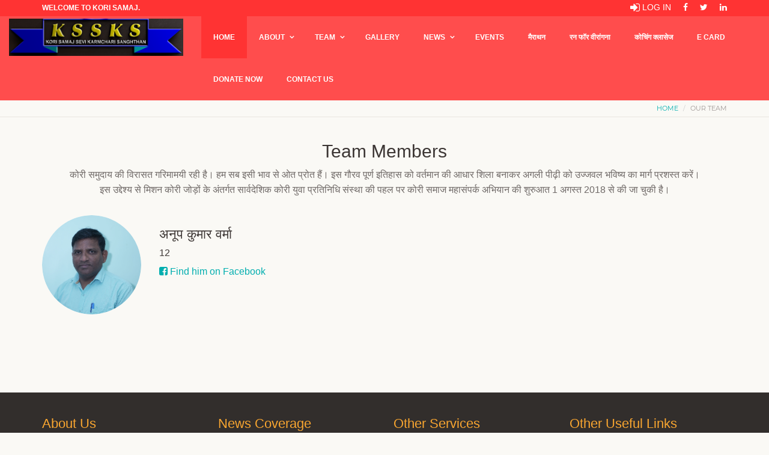

--- FILE ---
content_type: text/html; charset=UTF-8
request_url: https://korissks.org/teams/14
body_size: 7194
content:
<!DOCTYPE html>
<html lang="en">
    
    
    
    <head>
        <title>Kori Samaj</title>
        <meta name="csrf-token" content="tH6NrC1m8xAZEygh2KUc8Nix3gTp69mD5e2OUbdS">
    <meta charset="utf-8">
    <meta http-equiv="X-UA-Compatible" content="IE=edge">
    <meta name="viewport" content="width=device-width, initial-scale=1">
    <meta name="description"
        content="यहाँ कोरी समाज के संबंध में संक्षिप्त जानकारी प्रस्तुत की जा रही है। विस्तृत जानकारी वेबसाइट की ई-पत्रिका में आपको उपलब्ध हो सकेगी www.korissks.org वेबसाइट का निर्माण एक बडे ही पवित्र उद्देश्य को सामने रखकर किया है।  कोरी समाज के पूर्वजों के कार्यों और विचारों का प्रचार-प्रसार देश के कोने-कोने में प्रत्येक समाज तक हो और इसका क्षेत्र न केवल भारत हो अपितु संसार के अन्य देशों में भी रसे-बसे कोरी जन तक हो। इस उद्देश्य की सफलता हेतु कोरी समाज सेवी कर्मचारी संगठन ने वेबसाइट के माध्यम से प्रयास प्रारंभ कर इन्टरनेट और सोशल साइटस् के जरिये भारत के बाहर के देश अमेरिका माॅरिथस, हालैण्ड, इंग्लैण्ड आदि आदि देशों में भी कोरी समाज महासम्पर्क अभियान शुरू किया जा रहा हैं। लक्ष्य बड़ा पवित्र व विशाल है, इस हेतु हम श्रेष्ठ समाज को एक बनाने का घोष करते हैं। कोरी समाज का इतिहास और समाज के महापुरुषों का जीवन प्रारम्भ से ही संघर्षमय रहा है। विगत् हजारों वर्षों से व्याप्त अकर्मण्यता एवं अज्ञान ने समाज को अपना अहित मानकर उसका पुरजोर विरोध किया, किन्तु हिमालय सी दृढ़ता रखने वाले त्यागी, बलिदानियों का यह समाज निरन्तर सब तूफानों से जूझता हुआ अबाध गति से आगे बढ़ता रहा है। जमाना कोरी के संकल्प, जीवट्ता और निर्भिकता को देख स्तम्भित रहा है। भारत के इतिहास में कोरी समाज ही पहला समाज है जिसका भारत की आजादी में सर्वाधिक योगदान रहा। अपने समाज के सुनहरे इतिहास को सुनकर हर कोरी का मन गौरवान्वित हो जाता है। किन्तु यह सब तब तक रहा जब तक हममें त्याग, समर्पण और सेवा की भावना समाज का आदर्श रही। किन्तु जैसे एक प्रतिष्ठित व संस्कारित परिवार में कभी-कभी परिवार का कोई सदस्य परिवार की मान्यताओं का विरोधी हो जाता है, गलत संस्कारों के प्रभाव में बाहरी तत्वों से सम्बन्ध जोड़ परिवार को क्षति पहुॅंचाने लगता है, परिवार की कार्यक्षमता को कमजोर कर देता है।">
    <meta name="keywords" content="http://korissks.org, kori samaj, kori samaj news ">
    

    <meta property="fb:app_id" content="" />
	<meta property="fb:pages" content="" />
	<meta property="og:locale" content="hi_IN" />
	<meta property="og:type" content="article" />
	<meta property="og:title" content="korissks.org, India's 1st kori community web portal " />
	<meta property="og:headline" content="korissks.org, India's 1st kori community web portal " />
	<meta property="og:description" content="India's 1st kori community web portal" />
	<meta property="og:url" content="https://www.korissks.org/" />
	<meta property="og:image" content="https://korissks.org/frontend_assets/images/logos.png" />
	<meta property="og:image:width" content="150" />
	<meta property="og:image:height" content="100" />
	<meta property="og:site_name" content="Kori Samaj" />

    <!-- Bootstrap -->
    <link href="https://korissks.org/frontend_assets/css/bootstrap.min.css" rel="stylesheet">
    <!-- Template style.css -->
    <link rel="stylesheet" type="text/css" href="https://korissks.org/frontend_assets/css/style.css">
    <link rel="stylesheet" type="text/css" href="https://korissks.org/frontend_assets/css/owl.carousel.css">
    <link rel="stylesheet" type="text/css" href="https://korissks.org/frontend_assets/css/owl.theme.css">
    <link rel="stylesheet" type="text/css" href="https://korissks.org/frontend_assets/css/owl.transitions.css">
    <link rel="stylesheet" type="text/css" href="https://korissks.org/frontend_assets/css/croppie.css">
    <link rel="stylesheet" type="text/css" href="https://korissks.org/frontend_assets/css/jquery-ui.css">
    <!-- Font used in template -->
    <link
        href='https://korissks.org/frontend_assets/fonts.googleapis.com/css8ee5.css?family=Montserrat:400,700|Roboto:400,400italic,500,500italic,700,700italic,300italic,300'
        rel='stylesheet' type='text/css'>
    <!--font awesome icon -->
    
    <link rel="stylesheet" href="https://maxcdn.bootstrapcdn.com/font-awesome/4.7.0/css/font-awesome.min.css">
    <!-- favicon icon -->
    <link rel="shortcut icon" href="https://korissks.org/frontend_assets/images/favicon.ico" type="image/x-icon">
    <!-- HTML5 shim and Respond.js for IE8 support of HTML5 elements and media queries -->
    <!-- WARNING: Respond.js doesn't work if you view the page via file:// -->
    <!--[if lt IE 9]>
      <script src="https://oss.maxcdn.com/html5shiv/3.7.2/html5shiv.min.js"></script>
      <script src="https://oss.maxcdn.com/respond/1.4.2/respond.min.js"></script>
    <![endif]-->
    <link rel="stylesheet" href="https://korissks.org/admin_assets/plugins/select2/css/select2.min.css">
    <link rel="stylesheet" href="https://korissks.org/admin_assets/plugins/select2-bootstrap4-theme/select2-bootstrap4.min.css">
    <script src="https://korissks.org/frontend_assets/js/jquery.min.js"></script>
    <style>
        .image-row {
            display: -ms-flexbox;
            /* IE10 */
            display: flex;
            -ms-flex-wrap: wrap;
            /* IE10 */
            flex-wrap: wrap;
            padding: 0 25px;
        }

        /* Create four equal columns that sits next to each other */
        .column {
            -ms-flex: 25%;
            /* IE10 */
            flex: 25%;
            max-width: 100%;
            padding: 0 4px;
        }

        .column img {
            margin-top: 8px;
            vertical-align: middle;
            width: 100%;
        }

        /* Responsive layout - makes a two column-layout instead of four columns */
        @media  screen and (max-width: 800px) {
            .column {
                -ms-flex: 50%;
                flex: 50%;
                max-width: 50%;
            }
        }

        /* Responsive layout - makes the two columns stack on top of each other instead of next to each other */
        @media  screen and (max-width: 600px) {
            .column {
                -ms-flex: 100%;
                flex: 100%;
                max-width: 100%;
            }
        }
        .id-card {
    width: 700px;
    border: 2px solid #008080;
    border-radius: 10px;
    background-color: white;
    padding: 20px;
    margin: auto;
    font-family: Arial, sans-serif;
    box-shadow: 0 4px 8px rgba(0, 0, 0, 0.1);
}

.id-header {
    display: flex;
    justify-content: space-between;
    align-items: center;
    margin-bottom: 10px;
}

.id-logo img {
    width: 259px;
    height: 103px;
}

.id-images img {
    width: 50px;
    height: 50px;
    border-radius: 50%;
    margin: 0 5px;
}

.id-title {
    text-align: center;
    font-size: 24px;
    font-weight: bold;
    color: #003366;
    margin: 20px 0;
}

.id-info {
    display: flex;
    gap: 20px;
}

.id-photo img {
    width: 120px;
    height: 120px;
    border: 2px solid #008080;
    border-radius: 10px;
}

.id-details p {
    margin: 5px 0;
    font-size: 16px;
}

.id-footer {
    text-align: center;
    font-weight: bold;
    font-size: 18px;
    color: #008080;
    margin-top: 20px;
}

.download-button .btn {
    display: inline-block;
    padding: 10px 20px;
    font-size: 16px;
    color: #fff;
    background-color: #007bff;
    border: none;
    border-radius: 5px;
    text-decoration: none;
}

.download-button .btn:hover {
    background-color: #0056b3;
}


    </style>
</head>

<body>
    <div class="collapse" id="searcharea">
        <!-- top search -->
        <div class="input-group">
            <input type="text" class="form-control" placeholder="Search for...">
            <span class="input-group-btn">
                <button class="btn btn-primary" type="button">Search</button>
            </span>
        </div>
    </div>
    <!-- /.top search -->
    <div class="top-bar">
        <div class="container">
            <div class="row">
                <div class="col-md-6 top-message">
                    <p>Welcome to Kori Samaj.</p>
                </div>
                <div class="col-md-6 top-links">
                    <ul class="listnone">
                                                <li><a href="https://korissks.org/user_login"><i class="fa fa-sign-in fa-lg" aria-hidden="true"></i> Log
                                in</a></li>
                        
                        <li><a href="https://www.facebook.com/kssks.jhansi?mibextid=ZbWKwL" target="_blank"><i class="fa fa-facebook 3x" aria-hidden="true"></i></a></li>
                        <li><a href="#" target="_blank"><i class="fa fa-twitter" aria-hidden="true"></i></a></li>
                        <li><a href="javascript:void(0)"><i class="fa fa-linkedin" aria-hidden="true"></i></a></li>
                    </ul>
                </div>
            </div>
        </div>
    </div>
    <div class="header">
        <div class="container-fluid">
            <div class="row">
                <div class="col-md-3 col-sm-12 logo" style="padding-bottom: 10px">
                    <div class="navbar-brand">
                        <a href="https://korissks.org"><img src="https://korissks.org/frontend_assets/images/logos.png" alt="Kori Samaj"
                                class="img-responsive"></a>

                    </div>
                </div>
                <div class="col-md-9 col-sm-12">
                    <div class="navigation" id="navigation">
                        <ul>
                            <li class="active"><a href="https://korissks.org">Home</a></li>
                            <li><a href="#">About</a>
                                <ul>
                                    <li><a href="https://korissks.org/aboutkssks/1" class="animsition-link">About KSSKS </a></li>
                                    <li><a href="https://korissks.org/aboutkori/1" class="animsition-link">कोरी के बारे में </a></li>

                                                                        <li><a href="https://korissks.org/aboutus/2" class="animsition-link">सद्गुरु कबीर साहेब</a></li>    
                                                                        <li><a href="https://korissks.org/aboutus/3" class="animsition-link">बाबा साहेब डॉ0 भीमराव अम्बेडकर</a></li>    
                                    
                                    
                                </ul>
                            </li>

                                                        <li><a href="javascript:void(0)">Team</a>
                                <ul>
                                                                        <li><a href="https://korissks.org/teams/12">हमारी टीम के सदस्य</a></li>
                                                                        <li><a href="https://korissks.org/teams/13">हमारे उप समन्वयक सदस्य</a></li>
                                                                        <li><a href="https://korissks.org/teams/14">Woman&#039;s Wings</a></li>
                                                                        <li><a href="https://korissks.org/teams/15">Our Coordinator</a></li>
                                                                        <li><a href="https://korissks.org/teams/16">Our Guardian</a></li>
                                                                        <li><a href="https://korissks.org/teams/17">Our Memorable Members</a></li>
                                                                        <li><a href="https://korissks.org/teams/19">All India Members</a></li>
                                                                    </ul>
                            </li>
                            
                            <li><a href="https://korissks.org/gallery">Gallery</a></li>

                            <li><a href="#">News</a>
                                <ul>
                                    <li><a href="https://korissks.org/activity">Social Stream</a></li>
                                    <li><a href="https://korissks.org/electronic-media">Electronic media</a></li>
                                    <li><a href="https://korissks.org/print-media">Print Media</a></li>

                                </ul>
                            </li>
                            <li><a href="https://korissks.org/events">Events</a></li>
                           <li><a href="https://korissks.org/marathon">मैराथन</a></li>
                                    <li><a href="https://korissks.org/runforvirangana">रन फॉर वीरांगना</a></li>
                                    <li><a href="https://korissks.org/coaching_classes">कोचिंग क्लासेज </a></li>
                                    <li>
                                    <a href="https://korissks.org/e_card">E Card</a>
                                    </li>

                            
                            
                            <li><a href="https://korissks.org/donate">Donate Now</a></li>
                            <li><a href="https://korissks.org/contactus">Contact Us</a></li>
                        </ul>
                    </div>

                </div>
            </div>
        </div>
    </div>
    <div class="tp-breadcrumb">
    <div class="container">
        <div class="row">
            <div class="col-md-12">
                <div style="float:right">
                    <ol class="breadcrumb">
                        <li><a href="https://korissks.org">Home</a></li>
                        <li class="active">Our Team</li>
                    </ol>
                </div>
            </div>
        </div>
    </div>
</div>
<div class="main-container">
    <div class="container">
        <div class="row">
            <div class="col-md-12 content-right">
                <div class="section-title text-center">
                    <h1>Team Members</h1>
                    <p>कोरी समुदाय की विरासत गरिमामयी रही है। हम सब इसी भाव से ओत प्रोत हैं। इस गौरव पूर्ण इतिहास को
                        वर्तमान की आधार शिला बनाकर अगली पीढ़ी को उज्जवल भविष्य का मार्ग प्रशस्त करें। <br />इस उद्देश्य
                        से मिशन कोरी जोड़ों के अंतर्गत सार्वदेशिक कोरी युवा प्रतिनिधि संस्था की पहल पर कोरी समाज
                        महासंपर्क अभियान की शुरुआत 1 अगस्त 2018 से की जा चुकी है।</p>
                </div>
                <div class="row">
                    <div class="col-md-12 team-section">
                        <div class="row">
                           
                                                        <div class="col-md-2">
                                <img src="https://korissks.org/uploads/team/1763057482.png" alt=""
                                    class="img-responsive img-circle">
                            </div>
                            <div class="col-md-4 mt20">
                                <h2>अनूप कुमार वर्मा</h2>
                                <h4>12</h4>
                                <p><a target="_blank" href="ANOOP VERMA"><i class="fa fa-facebook-square"></i> Find him on
                                        Facebook </a></p>
                            </div>
                            

                        </div>
                        <div class="row team-section">
                            

                        </div>
                    </div>
                </div>
            </div>
        </div>
    </div>
</div>
    <!-- /. Call to action -->
    <div class="footer">
        <!-- Footer -->
        <div class="container">
            <div class="row">
                <div class="col-md-3 ft-link">
                    <h2>About Us</h2>
                    <ul>
                        <li><a href="https://korissks.org/aboutkssks/1">About KSSKS</a></li>
                        <li><a href="https://korissks.org/aboutkori/1">कोरी के बारे में </a></li>
                        <li><a href="https://korissks.org/aboutus/1">तथागत गौतम बुद्ध</a></li>
                        <li><a href="https://korissks.org/aboutus/2">सद्गुरु कबीर साहेब</a></li>
                        <li><a href="https://korissks.org/aboutus/3">बाबा साहेब डॉ0 भीमराव अम्बेडकर</a></li>
                    </ul>
                </div>
                <div class="col-md-3 ft-link">
                    <h2>News Coverage</h2>
                    <ul>
                        <li><a href="https://korissks.org/activity">Social Stream</a></li>
                        <li><a href="https://korissks.org/electronic-media">Electronic Media</a></li>
                        <li><a href="https://korissks.org/print-media">Print Media</a></li>
                    </ul>
                </div>

                <div class="col-md-3 ft-link">
                    <h2>Other Services</h2>
                    <ul>
                        <li><a href="marathoncreate">मैराथन</a></li>
                        <li><a href="runforviranganacreate">रन फॉर वीरांगना</a></li>
                        <li><a href="coachingclassescreate">कोचिंग क्लासेज</a></li>
                    </ul>
                </div>
                <div class="col-md-3 ft-link">
                    <h2>Other Useful Links</h2>
                    <ul>
                        <li><a href="https://korissks.org/marriage/create">Marriage Registration</a></li>
                        <li><a href="https://korissks.org/directory/memberdirectory">Member Directory</a></li>
                        <li><a href="https://korissks.org/directory/businessdirectory">Business Directory</a></li>
                        <li><a href="https://korissks.org/helpdesk">Help Desk</a></li>
                        <li><a href="https://korissks.org/contactsignup">Mahasampark Abhiyan</a></li>
                    </ul>
                    
                </div>
            </div>
        </div>
    </div>
    <!-- /.Footer -->
    <div class="tiny-footer">
        <!-- Tiny footer -->
        <div class="container">
            <div class="row">
                <div class="col-md-12" style="color:#ffffff" >Copyright © 2026. All Rights Reserved. Developed By <a href="http://thesoftsys.com" target="_blank" rel="noopener noreferrer">The SoftSys</a> </div>
            </div>
        </div>
    </div>
    <!-- /. Tiny Footer -->
    <!-- jQuery (necessary for Bootstrap's JavaScript plugins) -->

    <!-- Include all compiled plugins (below), or include individual files as needed -->
    <script src="https://korissks.org/frontend_assets/js/bootstrap.min.js"></script>
    <!-- Flex Nav Script -->
    <script src="https://korissks.org/frontend_assets/js/jquery.flexnav.js" type="text/javascript"></script>
    <script src="https://korissks.org/frontend_assets/js/navigation.js"></script>
    <!-- slider -->
    <script src="https://korissks.org/frontend_assets/js/owl.carousel.min.js"></script>
    <script type="text/javascript" src="https://korissks.org/frontend_assets/js/slider.js"></script>
    <!-- testimonial -->
    <script type="text/javascript" src="https://korissks.org/frontend_assets/js/testimonial.js"></script>
    <!-- sticky header -->
    <script src="https://korissks.org/frontend_assets/js/jquery.sticky.js"></script>
    <script src="https://korissks.org/frontend_assets/js/header-sticky.js"></script>
    <script src="https://korissks.org/frontend_assets/js/jquery-ui.min.js"></script>
    <script src="https://korissks.org/frontend_assets/js/jquery-ui-timepicker-addon.js"></script>
    <script src="https://korissks.org/frontend_assets/js/jquery.validate.js"></script>
    <script src="https://korissks.org/frontend_assets/js/croppie.js"></script>
    <script src="https://korissks.org/admin_assets/plugins/select2/js/select2.full.min.js"></script>




    

    <script>
        $('.select2').select2();
        $(document).ready(function() {
            $("#chk").click(function(){
                if($('#chk').is(':checked')){
                let address = $("#contact_address").val();
                $("#permanant_address").val(address);
                }else{
                    $("#permanant_address").val('');
                }
            })  
        })

        let timerOn = true;

            function timer(remaining) {
            var resendBtn = document.getElementById("resendBtn");
            var displayTimer = document.getElementById("timer");
            var timerDiv = document.getElementById("timerDiv");
            var m = Math.floor(remaining / 60);
            var s = remaining % 60;
            console.log(displayTimer)
            
            m = m < 10 ? '0' + m : m;
            s = s < 10 ? '0' + s : s;
            displayTimer.innerHTML = m + ':' + s;
            remaining -= 1;
            
            if(remaining >= 0 && timerOn) {
                setTimeout(function() {
                    timer(remaining);
                }, 1000);
                
                return;
            }

            if(!timerOn) {
                // Do validate stuff here
                return;
            }
            timerDiv.style.display = "none";
            resendBtn.style.display = "block";
            
            }

            timer(60);
    </script>


</body>

</html>

--- FILE ---
content_type: text/css
request_url: https://korissks.org/frontend_assets/css/style.css
body_size: 17118
content:
@charset "UTF-8";

/* CSS Document */

/*

Template: Wedding Vendor | Vendor Directory HTML Template
Author: Jitu Chauhan
Version: 1.0.0
Description:Wedding Vendor | Vendor Directory HTML Template for All Vendor Listing and Details.

/* Table of Content
==================================================
01. - General CSS
02. - Home Page
03. - Listing Page
04. - Details Page.
  4.1 - Simple Details
  4.2 - Tabbed Details Page
05. - About Us
06. - Blog Page
07. - Blog Details Page
08. - Pricing Page
09. - Faq/ Help Page
10. - Contact us Page
11. - Singup / Login Pages
12. - 404 Error Page
13. - Shortcodes
14. - Most Used / Repetable CSS
15. - Woo-Shopping Page
16. - Custom Used CSS
17. - Media Query - For Mobile Device
*/

/*-----------------------------
  01 - General CSS - Basic setup Typography and Template CSS
------------------------------*/

body {
  /*font-family: 'Roboto', sans-serif; */
  font-family: 'Ek Mukta', sans-serif;
  font-size: 16px;
  line-height: 1.6;
  background-color: #faf9f5;
  color: #706a68;
  /*-webkit-font-smoothing: antialiased;*/
  font-weight: 300;
}

h1,
h2,
h3,
h4,
h5,
h6 {
  /*font-family: 'Montserrat', sans-serif;  */
  font-family: 'Ek Mukta', sans-serif;
  margin: 0px 0 10px 0px;
  color: #3c3634;
  -webkit-font-smoothing: antialiased;
}

h1 {
  font-size: 30px;
}

h2 {
  font-size: 22px;
}

h3 {
  font-size: 18px;
}

h4 {
  font-size: 16px;
}

h5 {
  font-size: 12px;
}

h6 {
  font-size: 10px;
}

p {
  margin-bottom: 20px;
}

p:last-child {
  margin-bottom: 0px;
}

ul {
  padding: 0px;
}

a {
  color: #00aeaf;
  text-decoration: none;
  -webkit-transition: all 0.3s;
  -moz-transition: all 0.3s;
  transition: all 0.3s;
  -webkit-font-smoothing: antialiased;
  */
}

a:focus,
a:hover {
  color: #f9a630;
  text-decoration: none;
}

hr {
  margin-top: 20px;
  margin-bottom: 20px;
  border: 0;
  border-top: 1px solid #e9e6e0;
}

/*--------------------
  Form Field
---------------------*/
input.form-control {
  height: 48px;
  background-color: #fdfdfb;
  -webkit-border-radius: 2px;
  -moz-border-radius: 2px;
  border-radius: 2px;
  border: 1px solid #e9e6e0;
  -webkit-box-shadow: inset 0 0px 0px rgba(0, 0, 0, .075);
  box-shadow: inset 0 0px 0px rgba(0, 0, 0, .075);
  font-family: 'Montserrat', sans-serif;
}

select.form-control {
  height: 48px;
  background-color: #fdfdfb;
  margin-bottom: 0px;
  border: 1px solid #e9e6e0;
  color: #2b212f;
  -webkit-border-radius: 2px;
  -moz-border-radius: 2px;
  border-radius: 2px;
  color: #706a68;
  -webkit-appearance: none;
  -moz-appearance: none;
  background-position: 95% 50%;
  background-repeat: no-repeat;
  background-image: url(../images/arrow.png);
  padding-right: 15px;
  -webkit-box-shadow: inset 0 0px 0px rgba(0, 0, 0, .075);
  box-shadow: inset 0 0px 0px rgba(0, 0, 0, .075);
  font-family: 'Montserrat', sans-serif;
}

textarea.form-control {
  background-color: #fdfdfb;
  -webkit-border-radius: 2px;
  -moz-border-radius: 2px;
  border-radius: 2px;
  border: 1px solid #e9e6e0;
  -webkit-box-shadow: inset 0 0px 0px rgba(0, 0, 0, .075);
  box-shadow: inset 0 0px 0px rgba(0, 0, 0, .075);
}

label.control-label {
  font-size: 13px;
  font-family: 'Montserrat', sans-serif;
  color: #706a68;
  font-weight: normal;
}

label.control-label-help {
  font-size: 15px;
  font-family: 'Montserrat', sans-serif;
  color: #fff;
  font-weight: bold;
}

label {
  font-weight: normal;
  font-size: 16px;
  margin-bottom: 0px;
}

button {
  -webkit-font-smoothing: antialiased;
}

button.btn-primary {
  height: 48px;
}

button.btn-default {
  height: 48px;
}

.required {
  color: red;
}

::selection {
  background: #00aeaf;
  color: #fff;
}

.no-padding {
  padding-left: 0px;
  padding-right: 0px;
}

button,
html input[type=button],
input[type=reset],
input[type=submit] {
  background: #ffa405;
  color: #fff;
  border-radius: 4px;
}

/*-----------------------------------
space css class
-----------------------------------*/

/*----------------
margin space
-----------------*/

.mb0 {
  margin-bottom: 0px;
}

.mb10 {
  margin-bottom: 10px;
}

.mb20 {
  margin-bottom: 20px;
}

.mb30 {
  margin-bottom: 30px;
}

.mb40 {
  margin-bottom: 40px;
}

.mb60 {
  margin-bottom: 60px;
}

.mb80 {
  margin-bottom: 80px;
}

.mb100 {
  margin-bottom: 100px;
}

.mt0 {
  margin-top: 0px;
}

.mt5 {
  margin-top: 5px;
}

.mt10 {
  margin-top: 10px;
}

.mt20 {
  margin-top: 20px;
}

.mt30 {
  margin-top: 30px;
}

.mt25 {
  margin-top: 25px;
}

.mt40 {
  margin-top: 40px;
}

.mt60 {
  margin-top: 60px;
}

.mt80 {
  margin-top: 80px;
}

.mt100 {
  margin-top: 100px;
}

/*----------------
margin space use for negative space
-----------------*/
.mt-40 {
  margin-top: -40px;
}

.mt-60 {
  margin-top: -60px;
}

.mt-80 {
  margin-top: -80px;
}

/*---------------
padding space
-----------------*/
.pinside10 {
  padding: 10px;
}

.pinside20 {
  padding: 20px;
}

.pinside30 {
  padding: 30px;
}

.pinside40 {
  padding: 40px;
}

.pinside50 {
  padding: 50px;
}

.pinside60 {
  padding: 60px;
}

.pinside80 {
  padding: 80px;
}

.pinside100 {
  padding: 100px;
}

.pinside120 {
  padding: 120px;
}

.pdt10 {
  padding-top: 20px;
}

.pdt20 {
  padding-top: 20px;
}

.pdt30 {
  padding-top: 30px;
}

.pdt40 {
  padding-top: 40px;
}

.pdt60 {
  padding-top: 60px;
}

.pdt80 {
  padding-top: 80px;
}

.pdt100 {
  padding-top: 100px;
}

.pdt120 {
  padding-top: 120px;
}

.pdb10 {
  padding-bottom: 10px;
}

.pdb20 {
  padding-bottom: 20px;
}

.pdb30 {
  padding-bottom: 30px;
}

.pdb40 {
  padding-bottom: 40px;
}

.pdb60 {
  padding-bottom: 60px;
}

.pdb80 {
  padding-bottom: 80px;
}

.pdb100 {
  padding-bottom: 100px;
}

.pdl10 {
  padding-left: 10px;
}

.pdl20 {
  padding-left: 20px;
}

.pdl30 {
  padding-left: 30px;
}

.pdl40 {
  padding-left: 40px;
}

.pdl60 {
  padding-left: 60px;
}

.pdl80 {
  padding-left: 80px;
}

.pdr10 {
  padding-right: 10px;
}

.pdr20 {
  padding-right: 20px;
}

.pdr30 {
  padding-right: 30px;
}

.pdr40 {
  padding-right: 40px;
}

.pdr60 {
  padding-right: 60px;
}

.pdr80 {
  padding-right: 80px;
}

/*---------------
 Section Space

 * Section space help to create top bottom space.
 *
-----------------*/
.section-space20 {
  padding-top: 20px;
  padding-bottom: 20px;
}

.section-space40 {
  padding-top: 40px;
  padding-bottom: 40px;
}

.section-space50 {
  padding-top: 50px;
  padding-bottom: 50px;
}

.section-space60 {
  padding-top: 60px;
  padding-bottom: 60px;
}

.section-space80 {
  padding-top: 80px;
  padding-bottom: 80px;
}

.section-space100 {
  padding-top: 100px;
  padding-bottom: 100px;
}

/*-----------------------------------------
 background & block color
------------------------------------------*/
.bg-light {
  background-color: #f4f2ec;
}

.bg-primary {
  background-color: #ec6b08;
  color: #fff;
}

.bg-default {
  background-color: #125687;
  color: #fff;
}

.bg-white {
  background-color: #fff;
  -webkit-box-shadow: 0px 0px 5px 0px rgba(221, 221, 221, 1);
  -moz-box-shadow: 0px 0px 5px 0px rgba(221, 221, 221, 1);
  box-shadow: 0px 0px 5px 0px rgba(221, 221, 221, 1);
}

.outline {
  border: 2px solid #e9eef1;
}

.text-mute {
  color: #dcdad0;
}

/*------- Section Color CSS --------*/
.title {
  color: #3c3634;
}

/*------- Bullet Point CSS --------*/
ul.check-circle {
  margin-bottom: 30px;
}

.check-circle li {
  position: relative;
  list-style: none;
  padding-left: 10px;
}

.check-circle li:before {
  font-size: 16px;
  margin-right: 10px;
  font-family: FontAwesome;
  top: 0;
  left: -5px;
  color: #00aeaf;
  content: "\f058";
}

ul.listnone {
  list-style: none;
  margin: 0px;
  padding: 0px;
}

.angle-double-right li {
  position: relative;
}

.angle-double-right li:before {
  font-size: 16px;
  margin-right: 10px;
  font-family: FontAwesome;
  top: 0;
  left: -5px;
  color: #7d7d7d;
  content: "\f101";
}

/*------------------------
  Template Buttons
--------------------------*/
.btn {
  padding: 10px 20px;
  margin-bottom: 0;
  font-size: 14px;
  font-weight: 400;
  border: transparent;
  border-radius: 2px;
  text-transform: uppercase;
  font-weight: 800;
  font-family: 'Montserrat', sans-serif;
  letter-spacing: 1px;
}

.btn-register {
  padding: 10px 9px;
  margin-bottom: 0;
  font-size: 14px;
  font-weight: 400;
  border: transparent;
  border-radius: 2px;
  text-transform: none;
  font-weight: 800;
  font-family: 'Montserrat', sans-serif;
  letter-spacing: 1px;
}

.btn-crcl {
  padding: 10px 20px;
  margin-bottom: 0;
  font-size: 14px;
  font-weight: 400;
  border: transparent;
  border-radius: 25px;
  text-transform: uppercase;
  font-weight: 800;
  font-family: 'Montserrat', sans-serif;
  letter-spacing: 1px;
  display: inline-block;
}

.btn-crc2 {
  padding: 10px 20px;
  margin-bottom: 0;
  font-size: 14px;
  font-weight: 400;
  border: transparent;
  border-radius: 25px;
  text-transform: capitalize;
  font-weight: 800;
  font-family: 'Montserrat', sans-serif;
  letter-spacing: 1px;
  display: inline-block;
}

.btn-default {
  background-color: #00aeaf;
  color: #fff;
}

.btn-default:hover {
  background-color: #27c0c1;
  color: #fff;
}

.btn-primary {
  background-color: #f48f00;
  color: #fff;
}

.btn-primary:hover {
  background-color: #ffa422;
  color: #fff;
}

.btn-light {
  background-color: #e9e6e0;
  color: #706a68;
}

.btn-light:hover {
  background-color: #04cccd;
  color: #fff;
}

.btn-lg {
  padding: 14px 30px;
  font-size: 16px;
}

.btn-sm {
  padding: 5px 10px;
  font-size: 12px;
}

.btn-xs {
  padding: 1px 5px;
  font-size: 10px;
}

.btn-xs1 {
  padding: 3px 8px;
  font-size: 12px;
}

.btn-xs2 {
  padding: 3px 8px;
  font-size: 12px;
  text-transform: capitalize;
}

.btn-link {
  font-family: 'Montserrat', sans-serif;
  text-transform: uppercase;
  color: #00afb0;
}

.btn-link:hover {
  color: #ffa422;
  text-decoration: none;
}

button .btn-default {
  height: 48px;
  background-color: #faf9f5;
  margin-bottom: 0px;
  border: 1px solid #e9e6e0;
  color: #2b212f;
  -webkit-border-radius: 2px;
  -moz-border-radius: 2px;
  border-radius: 2px;
  color: #55575a;
  -webkit-appearance: none;
  -moz-appearance: none;
}

.btn-reset {
  padding: 5px 10px;
  font-size: 11px;
  background-color: #fcfbf9;
  border: 1px solid #e9e6e0;
  margin: 10px 0px 0px 0px;
}

.btn-reset i {
  padding-right: 5px;
}

.btn-remove {
  background-color: #ff3333;
  color: #fff;
}

.btn-remove:hover {
  background-color: #ff4d4d;
  color: #fff;
}

/*--------------------
  Main Container
----------------------*/
.main-container {
  padding-top: 40px;
  padding-bottom: 40px;
}

/*--------------------
  Content + Left Sidebar
----------------------*/
.content-left {}

.right-sidebar {}

/*------------------------
   02. Home Page
--------------------------*/

/*------ Top Bar -------*/
/*.navigation ul li a:hover, .navigation ul li.active{
  background: #ff3333;
  text-decoration: none;
  color: #fff;
}*/
.navigation ul li a:hover,
.navigation ul li.active {
  background: #ff3333;
  text-decoration: none;
  color: #fff;
}

.search-area {}

.top-message {
  font-weight: 700;
}

.top-message p {
  color: #ffffff;
  font-size: 12px;
  text-transform: uppercase;
}

/* .top-bar { background-color: #fb2b57; padding: 4px 0px } */
/* .header { background-color: #fa4a6f; z-index: 9; position: relative; } */

/* red */
/*.top-bar { background-color: #ff3333; padding: 4px 0px }
.header { background-color: #ff4d4d; z-index: 9; position: relative; }*/

/* blue */
.top-bar {
  background-color: #ff3333;
  padding: 4px 0px
}

.header {
  background-color: #ff4d4d;
  z-index: 9;
  position: relative;
}

/* Yellow */
/* .top-bar { background-color: #ff8000; padding: 4px 0px }
.header { background-color: #ff8c1a; z-index: 9; position: relative; } */

/* Orange */
/* .top-bar { background-color: #ff471a; padding: 4px 0px }
.header { background-color: #ff5c33; z-index: 9; position: relative; } */


.top-links {}

.top-links ul {
  float: right;
}

.top-links li {
  float: left;
  padding-right: 20px;
  position: relative;
  line-height: 1;
}

.top-links li:last-child {
  padding-right: 0px;
}

.top-links li a {
  font-size: 14px;
  color: #ffffff;
  text-transform: uppercase;
  font-weight: 500;
}

.top-links li a:hover {
  color: #51e8c7;
}

.navbar-brand {
  float: left;
  height: auto;
  padding: 4px 0px;
  font-size: 18px;
  line-height: 20px;
}

.navigation {
  float: right;
}

.logo {}

/*------ Template Navigation -------*/
#navigation,
#navigation ul,
#navigation ul li,
#navigation ul li a,
#navigation #menu-button {
  margin: 0;
  padding: 0;
  border: 0;
  list-style: none;
  line-height: 1;
  display: block;
  position: relative;
  -webkit-box-sizing: border-box;
  -moz-box-sizing: border-box;
  box-sizing: border-box;
}

#navigation:after,
#navigation>ul:after {
  content: ".";
  display: block;
  clear: both;
  visibility: hidden;
  line-height: 0;
  height: 0;
}

#navigation #menu-button {
  display: none;
}

#navigation {
  background: transparent;
  float: right;
  position: relative;
  z-index: 99;
}

#navigation>ul>li {
  float: left;
}

#navigation.align-center>ul {
  font-size: 0;
  text-align: center;
}

#navigation.align-center>ul>li {
  display: inline-block;
  float: none;
}

#navigation.align-center ul ul {
  text-align: left;
}

#navigation.align-right>ul>li {
  float: right;
}

#navigation>ul>li>a {
  padding: 29px 20px;
  font-size: 12px;
  text-decoration: none;
  color: #fff;
  font-weight: 600;
  text-transform: uppercase;
}

#navigation>ul>li:hover>a {
  color: #fff;
  /* background-color:#019d9e; if need background hover effect*/
}

#navigation>ul>li.has-sub>a {
  padding-right: 30px;
}

/*#navigation > ul > li.has-sub > a:after {position: absolute; top: 22px; right: 11px; width: 8px; height: 2px;
 display: block; background: #dddddd; content: '';}*/
#navigation>ul>li.has-sub>a:before {
  position: absolute;
  right: 14px;
  font-family: FontAwesome;
  content: "\f107";
  -webkit-transition: all .25s ease;
  -moz-transition: all .25s ease;
  -ms-transition: all .25s ease;
  -o-transition: all .25s ease;
  transition: all .25s ease;
}

/*#navigation > ul > li.has-sub:hover > a:before {top: 23px; height: 0;}*/
#navigation ul ul {
  position: absolute;
  left: -9999px;
}

#navigation.align-right ul ul {
  text-align: right;
}

#navigation ul ul li {
  height: 0;
  -webkit-transition: all .25s ease;
  -moz-transition: all .25s ease;
  -ms-transition: all .25s ease;
  -o-transition: all .25s ease;
  transition: all .25s ease;
}

#navigation li:hover>ul {
  left: auto;
}

#navigation.align-right li:hover>ul {
  left: auto;
  right: 0;
}

#navigation li:hover>ul>li {
  height: 45px;
}

#navigation ul ul ul {
  margin-left: 100%;
  top: 0;
}

#navigation.align-right ul ul ul {
  margin-left: 0;
  margin-right: 100%;
}

#navigation ul ul li a {
  border-bottom: 1px solid #e7e5e0;
  padding: 15px 15px;
  width: 220px;
  font-size: 14px;
  text-decoration: none;
  color: #333333;
  font-weight: 500;
  background: #faf9f5;
}

#navigation ul ul li:last-child>a,
.navigation ul ul li.last-item>a {
  border-bottom: 0;
}

#navigation ul ul li:hover>a,
#navigation ul ul li a:hover {
  color: #00aeaf;
  background-color: #fff;
}

#navigation ul ul li.has-sub>a:after {
  position: absolute;
  top: 20px;
  right: 11px;
  width: 8px;
  height: 2px;
  display: block;
  background: #66707f;
  content: '';
}

#navigation.align-right ul ul li.has-sub>a:after {
  right: auto;
  left: 11px;
}

#navigation ul ul li.has-sub>a:before {
  position: absolute;
  top: 17px;
  right: 14px;
  display: block;
  width: 2px;
  height: 8px;
  background: #66707f;
  content: '';
  -webkit-transition: all .25s ease;
  -moz-transition: all .25s ease;
  -ms-transition: all .25s ease;
  -o-transition: all .25s ease;
  transition: all .25s ease;
}

#navigation.align-right ul ul li.has-sub>a:before {
  right: auto;
  left: 14px;
}

#navigation ul ul>li.has-sub:hover>a:before {
  top: 17px;
  height: 0;
}

#navigation.small-screen {
  width: 100%;
}

#navigation.small-screen ul {
  width: 100%;
  display: none;
}

#navigation.small-screen.align-center>ul {
  text-align: left;
}

#navigation.small-screen ul li {
  width: 100%;
  border-top: 1px solid rgba(223, 229, 237, 0.9);
}

#navigation.small-screen ul ul li,
#navigation.small-screen li:hover>ul>li {
  height: auto;
}

#navigation.small-screen ul li a,
#navigation.small-screen ul ul li a {
  width: 100%;
  border-bottom: 0;
}

#navigation.small-screen>ul>li {
  float: none;
}

#navigation.small-screen ul ul li a {
  padding-left: 25px;
}

#navigation.small-screen ul ul ul li a {
  padding-left: 35px;
}

#navigation.small-screen ul ul li a {
  color: #fff;
  background: none;
}

#navigation.small-screen ul ul li:hover>a,
#navigation.small-screen ul ul li.active>a {
  color: #f51f8a;
}

#navigation.small-screen ul ul,
#navigation.small-screen ul ul ul,
#navigation.small-screen.align-right ul ul {
  position: relative;
  left: 0;
  width: 100%;
  margin: 0;
  text-align: left;
}

#navigation.small-screen>ul>li.has-sub>a:after,
#navigation.small-screen>ul>li.has-sub>a:before,
#navigation.small-screen ul ul>li.has-sub>a:after,
#navigation.small-screen ul ul>li.has-sub>a:before {
  display: none;
}

#navigation.small-screen #menu-button {
  display: block;
  padding: 24px 0px;
  color: #fff;
  cursor: pointer;
  font-size: 0px;
  text-transform: uppercase;
  font-weight: 700;
  margin: 12px 0;
  /* border-top: 1px solid #e2e7ee  */
}

#navigation.small-screen #menu-button:after {
  position: absolute;
  top: 22px;
  right: 0px;
  display: block;
  height: 8px;
  width: 20px;
  border-top: 2px solid #fff;
  border-bottom: 2px solid #fff;
  content: '';
}

#navigation.small-screen #menu-button:before {
  position: absolute;
  top: 16px;
  right: 0px;
  display: block;
  height: 2px;
  width: 20px;
  background: #fff;
  content: '';
}

#navigation.small-screen #menu-button.menu-opened:after {
  top: 23px;
  border: 0;
  height: 2px;
  width: 15px;
  background: #333;
  -webkit-transform: rotate(45deg);
  -moz-transform: rotate(45deg);
  -ms-transform: rotate(45deg);
  -o-transform: rotate(45deg);
  transform: rotate(45deg);
}

#navigation.small-screen #menu-button.menu-opened:before {
  top: 23px;
  background: #333;
  width: 15px;
  -webkit-transform: rotate(-45deg);
  -moz-transform: rotate(-45deg);
  -ms-transform: rotate(-45deg);
  -o-transform: rotate(-45deg);
  transform: rotate(-45deg);
}

#navigation.small-screen .submenu-button {
  position: absolute;
  z-index: 99;
  right: 0;
  top: 0;
  display: block;
  border-left: 1px solid rgba(223, 229, 237, 0.9);
  height: 46px;
  width:   46px;
  cursor: pointer;
}

#navigation.small-screen .submenu-button.submenu-opened {
  background: #15549a;
}

#navigation.small-screen ul ul .submenu-button {
  height: 34px;
  width: 34px;
}

#navigation.small-screen .submenu-button:after {
  position: absolute;
  top: 22px;
  right: 19px;
  width: 8px;
  height: 2px;
  display: block;
  background: #bcc6d3;
  content: '';
}

#navigation.small-screen ul ul .submenu-button:after {
  top: 15px;
  right: 13px;
}

#navigation.small-screen .submenu-button.submenu-opened:after {
  background: #ffffff;
}

#navigation.small-screen .submenu-button:before {
  position: absolute;
  top: 19px;
  right: 22px;
  display: block;
  width: 2px;
  height: 8px;
  background: #bcc6d3;
  content: '';
}

#navigation.small-screen ul ul .submenu-button:before {
  top: 12px;
  right: 16px;
}

#navigation.small-screen .submenu-button.submenu-opened:before {
  display: none;
}

#navigation.small-screen.select-list {
  padding: 5px;
}

/*----- Homepage Template Slider --------*/
#slider .item img {
  display: block;
  width: 100%;
  height: auto;
}

@media  (min-width: 767px) {
  #slider .item img {
    height: 82vh;
    object-fit: cover;
  }
}

#slider-single .item img {
  display: block;
  width: 100%;
  height: auto;
}

.slider-bg {
  position: relative;
  background: #eee;
}

.slider-shade {
  /* Permalink - use to edit and share this gradient: http://colorzilla.com/gradient-editor/#000000+0,000000+100&0.65+0,0.44+100;Neutral+Density */
  background: -moz-linear-gradient(left, rgba(0, 0, 0, 0.65) 0%, rgba(0, 0, 0, 0.44) 100%);
  /* FF3.6-15 */
  background: -webkit-linear-gradient(left, rgba(0, 0, 0, 0.65) 0%, rgba(0, 0, 0, 0.44) 100%);
  /* Chrome10-25,Safari5.1-6 */
  background: linear-gradient(to right, rgba(0, 0, 0, 0.65) 0%, rgba(0, 0, 0, 0.44) 100%);
  /* W3C, IE10+, FF16+, Chrome26+, Opera12+, Safari7+ */
  filter: progid:DXImageTransform.Microsoft.gradient(startColorstr='#a6000000', endColorstr='#70000000', GradientType=1);
  /* IE6-9 */
}

.slider-pic img,
.slider-shade img {
  position: relative;
  z-index: -1;
}

.slider-pic {
  -webkit-transition: all 0.3s;
  -moz-transition: all 0.3s;
  transition: all 0.3s;
  background: -moz-linear-gradient(top, rgba(16, 14, 13, 0) 0%, rgba(16, 14, 13, 1) 100%);
  background: -webkit-gradient(linear, left top, left bottom, color-stop(0%, rgba(16, 14, 13, 1)), color-stop(100%, rgba(16, 14, 13, 0)));
  background: -webkit-linear-gradient(top, rgba(16, 14, 13, 0) 0%, rgba(16, 14, 13, 1) 100%);
  background: -o-linear-gradient(top, rgba(16, 14, 13, 0) 0%, rgba(16, 14, 13, 1) 100%);
  background: -ms-linear-gradient(top, rgba(16, 14, 13, 0) 0%, rgba(16, 14, 13, 1) 100%);
  background: linear-gradient(to bottom, rgba(16, 14, 13, 0) 0%, rgba(16, 14, 13, 1) 100%);
  filter: progid:DXImageTransform.Microsoft.gradient(startColorstr='#a6000000', endColorstr='#00000000', GradientType=0);
}

/*---------- Home Page Finder Section ---------*/
.find-section {
  position: absolute;
  top: 45%;
  margin: 0 auto;
  left: 0%;
  right: 0%;
  text-align: center;
  color: #fff;
  z-index: 1;
}

.finder-block {}

.finder-caption {
  margin-bottom: 0px;
  display: inline-block;
}

.finder-caption h1 {
  font-size: 42px;
  letter-spacing: -1px;
  font-weight: 700;
}

.finder-caption h1,
.finder-caption p {
  margin-bottom: 20px;
  color: #fff;
}

.finderform {
  background-color: rgba(101, 93, 93, 0.6);
  padding: 30px;
}

/* rgba(0, 0, 0, 0.6) */
.finderform .form-group,
.finder-form-transparent .form-group {
  margin-bottom: 0px;
}

.finderform .col-md-5 {
  padding-right: 15px;
}

.finderform .btn-lg {
  font-size: 14px;
}

.finder-form-transparent {
  background-color: rgba(250, 250, 250, 0.3);
  padding: 30px;
  border: 1px solid rgba(250, 250, 250, .2);
}

/*------- Top Location ------------*/
.top-location {}

.location-block {
  margin-bottom: 30px;
}

/*--------Testimonial ---------*/
.tp-testimonial {}

.tp-testimonial .owl-pagination {
  position: absolute;
  bottom: -60px;
}

.testimonial-block {
  text-align: center;
  padding: 10px;
}

.testimonial-block .couple-pic {
  margin-bottom: 30px;
}

.feedback-caption p {
  font-size: 18px;
  /* font-style: italic;  */
  line-height: 20px;
  margin-bottom: 10px;
}

.couple-info {
  font-family: 'Montserrat', sans-serif;
  font-weight: 700;
}

.couple-info .name {
  text-transform: uppercase;
  color: #3c3634;
}

.couple-info .date {
  font-size: 12px;
}

/*------- Call To Action ----------*/
.couple-block,
.vendor-block {
  text-align: center;
}

.couple-icon,
.vendor-icon {
  margin-bottom: 10px;
}

.couple-icon img,
.vendor-icon img {
  width: 100px;
}

/*---------Template Footer ----------*/
.footer {
  background-color: #322e2c;
  padding-top: 40px;
  padding-bottom: 0px;
}

.ft-aboutus {}

.newsletter {}

.ft-aboutus,
.ft-link,
.newsletter {
  margin-bottom: 30px;
}

.footer h2 {
  color: #f9a630;
}

.ft-link {}

.ft-link ul {
  padding: 0px;
}

.ft-link ul li {
  list-style: none;
}

.ft-link ul li a {
  color: #fff;
  font-weight: 100;
}

.ft-link ul li a:hover {
  color: #f9a630;
}

.social-icon {
  margin-top: 10px;
}

.social-icon ul {
  padding: 0px;
}

.social-icon ul li {
  list-style: none;
  display: inline-block;
  padding-right: 8px;
}

.social-icon ul li a {
  font-size: 24px;
  color: #706a68;
}

.social-icon ul li a:hover {
  color: #f9a630;
}

/* ----- Template Tiny Footer -------*/
.tiny-footer {
  background-color: #292624;
  padding-top: 20px;
  padding-bottom: 20px;
  text-align: center;
  color: #403d3b;
  font-size: 14px;
}

/*-----------------------
  03. Listing Page
------------------------*/

/*---- Venue Thumbnail -------*/

.venue-box {
  margin-bottom: 30px;
  overflow: hidden;
  position: relative;
}

.venue-detail {
  padding: 0px;
  border: 1px solid #e9e6e0;
  border-radius: 0px;
  border-top: transparent;
  background-color: #fff;
}

.venue-detail .caption {
  padding: 30px;
}

.venue-detail .location {
  font-size: 12px;
  margin-bottom: 10px;
  color: #9c9693;
}

.venue-lable {
  position: absolute;
  bottom: 20px;
  left: 20px;
}

.venue-lable .label {
  display: inline;
  padding: 5px 10px;
  font-size: 12px;
  font-weight: 700;
  line-height: 1;
  color: #fff;
  text-align: center;
  white-space: nowrap;
  vertical-align: baseline;
  border-radius: 0px;
}

.venue-lable .label-default {
  background-color: #222;
  font-family: 'Montserrat', sans-serif;
  text-transform: uppercase;
}

.venue-info {
  background-color: #fcfbf9;
  border-top: 1px solid #e9e6e0;
  height: 84px;
  font-family: 'Montserrat', sans-serif;
  text-transform: uppercase;
  font-weight: 700;
}

/*-------Thumbnail Label------*/
.popular-label,
.rated-label,
.feature-label {
  text-align: center;
  position: absolute;
  top: 0px;
  width: 72px;
  height: 72px;
}

.popular-label {
  background: url(../images/popular.png) 0px 0px;
}

.rated-label {
  background: url(../images/top-rated.png) 0px 0px;
}

.feature-label {
  background: url(../images/feature-label.png) 0px 0px;
}

/*------- Vendor Thumbnail Simple --------*/
.vendor-box {
  margin-bottom: 30px;
  overflow: hidden;
  position: relative;
}

.news-video-box {
  overflow: hidden;
  position: relative;
  min-height: 266px;
  max-height: 266px;
}

.vendor-box .rating {}

.vendor-box .capacity {
  font-size: 14px;
  font-family: 'Montserrat', sans-serif;
  text-transform: uppercase;
  font-weight: 700;
}

.vendor-detail {
  padding: 0px;
  border: 1px solid #e9e6e0;
  border-radius: 0px;
  border-top: transparent;
  background-color: #fff;
  word-break: break-word;
}

.vendor-detail .caption {
  padding: 15px;
  word-break: break-word;
}

.vendor-detail .caption .title {
  font-size: 14px;
  color: #2faeaf;
  font-weight: bold;
}

.vendor-detail .location {
  font-size: 14px;
  margin-bottom: 0px;
  color: #9c9693;
  font-weight: 500;
}

.vendor-image {
  position: relative;
  overflow: hidden;
}

/* .vendor-image img { -webkit-transform: scale(1.1); transform: scale(1.1); -webkit-transition: all .5s ease; transition: all .5s ease; */
opacity: .9;
}

/* .vendor-image a:hover img { -webkit-transform: scale(1); transform: scale(1); opacity: 1; } */
.vendor-price {
  background-color: #fcfbf9;
  padding: 9px 29px;
  border-top: 1px solid #e9e6e0;
}

.vendor-price .price {
  font-family: 'Montserrat', sans-serif;
  /* text-transform: uppercase;  */
  color: #3c3634;
  text-align: center;
}

.rating .rating-count {
  font-size: 14px;
  font-family: 'Montserrat', sans-serif;
  padding-left: 5px;
  color: #706a68
}

.vendor-box-list {
  background-color: #fff;
  margin-bottom: 30px;
  border: 0px solid #e9e6e0;
}

.vendor-box-list .no-right-pd {
  padding-right: 0px;
}

.vendor-box-list .no-left-pd {
  padding-left: 0px;
}

.vendor-list-details {}

.vendor-list-details .caption {
  padding: 20px;
}

.vendor-list-details .location {
  font-size: 13px;
  margin-bottom: 10px;
  color: #9c9693;
}

.vendor-box-list .vendor-image {}

.vendor-box .effect-oscar h2 a {
  color: #fff;
}

.favourite-bg {
  background: #fcfbf9;
  border-radius: 100px;
  position: absolute;
  bottom: 10px;
  right: 10px;
  padding: 9px 12px 5px 12px;
  font-size: 18px;
  -webkit-box-shadow: 0px 0px 9px 0px rgba(50, 50, 50, 0.2);
  -moz-box-shadow: 0px 0px 9px 0px rgba(50, 50, 50, 0.2);
  box-shadow: 0px 0px 9px 0px rgba(50, 50, 50, 0.2);
}

.favourite-icon {}

/*--------- Vendor Thumbnail 2 ---------
New Updated css v.1.0.2
-----------------*/
.vendor-list-block {
  background-color: #fff;
}

.vendor-img {
  position: relative;
  opacity: .8;
  -webkit-transition: all 0.3s;
  -moz-transition: all 0.3s;
  transition: all 0.3s;
}

.vendor-img:hover {
  opacity: 1;
}

.price-lable {
  position: absolute;
  right: 1px;
  bottom: 20px;
  background: rgba(0, 0, 0, .6);
  padding: 4px 10px;
  color: #fff;
  font-family: 'Montserrat', sans-serif;
  font-weight: 600;
  letter-spacing: -1px;
  font-size: 16px;
}

.category-badge {
  position: absolute;
  bottom: 20px;
  left: 20px;
  background-color: #000000;
  color: #fff;
  text-transform: uppercase;
  font-size: 11px;
  padding: 4px 8px;
  border-radius: 2px;
  font-weight: 800;
}

.category-link {
  color: #fff;
}

.vendor-meta {}

.vendor-meta span {
  display: inline-block;
  margin-right: 18px;
  font-size: 13px;
}

.vendor-meta .map-icon {
  color: #00aeaf;
  padding-right: 6px;
}

.vendor-meta .location {
  margin-bottom: 0px;
}

.favorite-action {}

.fav-icon {
  color: #ff4e4e;
  background-color: #fff;
  border-radius: 100px;
  position: absolute;
  top: 20px;
  right: 20px;
  padding: 8px 11px 8px 11px;
  font-size: 18px;
  width: 40px;
  height: 40px;
  text-align: center;
  line-height: 1.3;
}

.fav-icon:focus,
.fav-icon:hover {
  color: #fff;
  background-color: #ff4e4e;
}

/*------------Listing Map + Row  ----------*/
.listing-wrap {
  height: 800px;
  overflow-y: scroll;
  overflow-x: hidden;
}

.map-wrap {
  padding-left: 0px;
  padding-right: 0px;
}

.map-wrap #googleMap {
  width: 100%;
  height: 800px;
}

.vendor-listing {
  margin-top: 30px;
  margin-bottom: 20px;
}

.top-map-wrap {
  margin-right: -15px;
  margin-left: -15px;
}

.top-map-wrap #googleMap {
  width: 100%;
  height: 480px;
}

.map-image {
  width: 320px;
}

/*----------------------------
  04. Venue Details Page
------------------------------*/
.venue-header {
  position: relative;
}

.venue-head {
  position: absolute;
  bottom: 40px;
  width: 100%;
}

.venue-head h1 {
  font-size: 42px;
  color: #fff;
  margin-bottom: 10px;
}

.venue-head .title {
  border-bottom: 1px solid #504849;
  padding-bottom: 20px;
  margin-bottom: 20px;
}

.venue-head .location {
  color: #fff;
}

.venue-head .location i {
  padding-right: 10px;
}

.rating-box,
.venue-action {
  margin-bottom: 20px;
}

.venue-action {
  text-align: right;
}

.label-primary {
  background-color: #00aeaf;
  color: #fff;
  text-transform: uppercase;
  font-size: 10px;
  padding: 4px 8px;
  border-radius: 2px;
  font-weight: 700;
}

.label-primary[href]:focus,
.label-primary[href]:hover {
  background-color: #f9a630;
  color: #fff;
}

.address {
  margin-bottom: 0px;
}

.address i {
  padding-right: 10px;
}

.page-description {}

.venue-details {}

.venue-amenities {}

.venue-amenities ul li.list-group-item {
  border: 1px solid #e9e6e0;
}

.why-venue {}

.venue-head {}

.rating {
  margin: 0px;
}

.rating i {
  color: #ffc513;
}

.side-box {
  background-color: #fff;
  padding: 28px;
  border: 1px solid #e9e6e0;
  margin-bottom: 30px;
}

/*-------------------
  Tabbed Detils Page
--------------------*/
#searchform {
  z-index: 9999;
}

.tabbed-page {}

.tab-page-header {
  margin-bottom: 30px;
}

.tab-page-header .title {}

.tab-page-header .location i {
  padding-right: 10px;
}

.tabbed-page .venue-data .venue-info {
  background-color: #fff;
  margin-bottom: 30px;
  border: 1px solid #e9e6e0;
}

.tabbed-page .venue-info {
  background-color: #fcfbf9;
  border-top: 1px solid #e9e6e0;
  height: 84px;
  font-family: 'Montserrat', sans-serif;
  text-transform: uppercase;
  font-weight: 700;
}

.tabbed-page .capacity {
  border-right: 1px solid #e9e6e0;
}

.capacity,
.pricebox {
  width: 50%;
  float: left;
  padding: 15px 20px;
  font-size: 12px;
}

.price,
.cap-people {
  font-size: 16px;
  letter-spacing: -1px;
  color: #3c3634;
  display: block;
}

/*------- Thumbnail Slider----------*/
#sync1 .item {
  background: #fff;
  margin: 5px;
}

#sync2 .item {
  background: #fff;
  padding: 10px 0px;
  margin: 5px;
  text-align: center;
  cursor: pointer;
}

#sync2 .item h1 {
  font-size: 18px;
}

#sync2 .synced .item {}

/*------ Vendor Profile Sidebar-----------*/
.profile-sidebar {}

.profile-userpic {
  text-align: center;
  width: 154px;
  margin-right: auto;
  margin-left: auto;
}

.profile-sidebar .profile-usertitle {
  margin-top: 30px;
}

.profile-sidebar .fa {
  color: #00aeaf;
  padding-right: 10px;
}

.profile-usertitle-name {
  text-align: center;
}

.profile-address,
.profile-email,
.profile-website {
  margin-bottom: 10px;
}

.profile-address {}

.profile-email {}

.profile-website {}

ul.follow-icon {
  margin-bottom: 0px;
}

ul.follow-icon li {
  padding-right: 10px;
  display: inline;
}

ul.follow-icon li a {
  font-size: 32px;
}

/*------- Page sidebar --------*/
.page-sidebar {}

.page-sidebar .venue-info {
  background-color: #fff;
  margin-bottom: 30px;
  border: 1px solid #e9e6e0;
}

/*--------Custom Review -----------*/
.customer-review,
.review {
  margin-top: 30px;
  margin-bottom: 30px;
}

.customer-review h1 {
  margin-bottom: 30px;
  border-bottom: 1px solid #e9e6e0;
  padding-bottom: 30px;
}

.review-list .arrow:after,
.review-list .arrow:before {
  content: "";
  position: absolute;
  width: 0;
  height: 0;
  border-style: solid;
  border-color: transparent;
}

.review-list .panel.arrow.left:after,
.review-list .panel.arrow.left:before {
  border-left: 0;
}

/*****Left Arrow*****/

/*Outline effect style*/

.review-list .panel.arrow.left:before {
  left: 0px;
  top: 30px;
  /*Use boarder color of panel*/
  border-right-color: inherit;
  border-width: 16px;
}

/*Background color effect*/
.review-list .panel.arrow.left:after {
  left: 1px;
  top: 31px;
  /*Change for different outline color*/
  border-right-color: #FFFFFF;
  border-width: 15px;
}

/*****Right Arrow*****/

/*Outline effect style*/

.review-list .panel.arrow.right:before {
  right: -16px;
  top: 30px;
  /*Use boarder color of panel*/
  border-left-color: inherit;
  border-width: 16px;
}

/*Background color effect*/
.review-list .panel.arrow.right:after {
  right: -14px;
  top: 31px;
  /*Change for different outline color*/
  border-left-color: #FFFFFF;
  border-width: 15px;
}

/*------- Write A Review ----------*/
.review-post {
  /* margin-top: 10px  */
}

.review-post p {
  font-weight: 400;
}

.review-list .review-user {}

.review-date {}

.review-list .review-post {
  margin-top: 20px;
}

.user-pic img,
.profile-userpic img {
  border: 4px solid #e9e6e0;
  border-radius: 100%;
}

.review-list .panel {
  margin-bottom: 20px;
  background-color: #fff;
  border: 1px solid transparent;
  border-radius: 0px;
  -webkit-box-shadow: 0 0px 0px rgba(0, 0, 0, .05);
  box-shadow: 0 0px 0px rgba(0, 0, 0, .05);
}

.review-list .panel-default {
  border-color: #e9e6e0;
}

.review-list .panel-body {
  padding: 30px;
}

.review-list h3 {
  margin-bottom: 10px;
}

.review-form {}

.rating-group {
  margin-top: 20px;
  margin-bottom: 20px;
}

.map {
  width: 100%;
  min-height: 420px;
  cursor: pointer;
}

/*-------------------
   05. - About us page
---------------------*/
.aboutus {}

.call-to-action {
  text-align: center;
  background: #f3f1eb;
  padding: 50px;
}

.call-to-action h3.point {
  text-transform: uppercase;
  color: #706a68;
  font-size: 14px;
}

.call-to-action h1 {
  font-size: 42px;
  text-transform: uppercase;
  font-weight: 700;
}

.call-to-action .graphic {
  margin-bottom: 30px;
  margin-top: 30px;
  margin-left: auto;
  margin-right: auto;
}

.team-section {
  margin-bottom: 30px;
  margin-top: 30px;
}

/*---------  How it works --------*/
.how-it-icon {
  background-color: #fff;
  border: 2px solid #e9e6e0;
  border-radius: 100%;
  width: 250px;
  height: 250px;
  line-height: 12;
}

.how-it-desc {
  padding-top: 80px;
  padding-left: 40px;
}

/*----------------------
  History Timeline section
-----------------------*/
.history {
  margin-top: 60px;
}

/** timeline box structure **/
.timeline {
  list-style: none;
  padding: 20px 0 20px;
  position: relative;
}

.timeline:before {
  top: 0;
  bottom: 0;
  position: absolute;
  content: " ";
  width: 2px;
  border: 3px solid #e9e6e0;
  left: 50%;
  margin-left: -5px;
}

.tldate {
  display: block;
  width: 200px;
  background: #414141;
  border: 3px solid #212121;
  color: #ededed;
  margin: 0 auto;
  padding: 3px 0;
  font-weight: bold;
  text-align: center;
  -webkit-box-shadow: 0 0 11px rgba(0, 0, 0, 0.35);
}

.timeline li {
  margin-bottom: 25px;
  position: relative;
}

.timeline li:before,
.timeline li:after {
  content: " ";
  display: table;
}

.timeline li:after {
  clear: both;
}

.timeline li:before,
.timeline li:after {
  content: " ";
  display: table;
}

/** timeline panels **/
.timeline li .timeline-panel {
  width: 44%;
  float: left;
  background: #fff;
  border: 1px solid #e9e6e0;
  padding: 30px;
  position: relative;
  -webkit-border-radius: 8px;
  -moz-border-radius: 8px;
  border-radius: 0px;
  -webkit-box-shadow: none;
  -moz-box-shadow: none;
  box-shadow: none;
  display: block;
}

/** panel arrows **/
.timeline li .timeline-panel:before {
  position: absolute;
  top: 26px;
  right: -15px;
  display: inline-block;
  border-top: none;
  border-left: none;
  border-right: none;
  border-bottom: none;
  content: " ";
}

.timeline li .timeline-panel:after {
  position: absolute;
  top: 27px;
  right: -14px;
  display: inline-block;
  border-top: 14px solid transparent;
  border-left: 14px solid #fff;
  border-right: 0 solid #fff;
  border-bottom: 14px solid transparent;
  content: " ";
}

.timeline li .timeline-panel.noarrow:before,
.timeline li .timeline-panel.noarrow:after {
  top: 0;
  right: 0;
  display: none;
  border: 0;
}

.timeline li.timeline-inverted .timeline-panel {
  float: right;
}

.timeline li.timeline-inverted .timeline-panel:before {
  border-left-width: 0;
  border-right-width: 15px;
  left: -15px;
  right: auto;
}

.timeline li.timeline-inverted .timeline-panel:after {
  border-left-width: 0;
  border-right-width: 14px;
  left: -14px;
  right: auto;
}

/** timeline circle icons **/
.timeline li .tl-circ {
  position: absolute;
  top: 23px;
  left: 52%;
  text-align: center;
  background: #fff;
  color: #fff;
  width: 30px;
  height: 30px;
  line-height: 55px;
  margin-left: -32px;
  border: 2px solid #e9e6e0;
  border-top-right-radius: 50%;
  border-top-left-radius: 50%;
  border-bottom-right-radius: 50%;
  border-bottom-left-radius: 50%;
  z-index: 99999;
}

/** timeline content **/
.tl-heading h1 {
  font-size: 42px;
  color: #00aeaf;
  margin-top: 20px;
}

.tl-heading h4 {
  margin: 0;
  color: #c25b4e;
}

.tl-body p,
.tl-body ul {
  margin-bottom: 0;
}

.tl-body>p+p {
  margin-top: 5px;
}

/** media queries **/
@media (max-width:991px) {
  .timeline li .timeline-panel {
    width: 44%;
  }
}

@media (max-width:700px) {
  .page-header h1 {
    font-size: 1.8em;
  }

  ul.timeline:before {
    left: 40px;
  }

  .tldate {
    width: 140px;
  }

  ul.timeline li .timeline-panel {
    width: calc(100% - 90px);
    width: -moz-calc(100% - 90px);
    width: -webkit-calc(100% - 90px);
  }

  ul.timeline li .tl-circ {
    top: 22px;
    left: 22px;
    margin-left: 0;
  }

  ul.timeline>li>.tldate {
    margin: 0;
  }

  ul.timeline>li>.timeline-panel {
    float: right;
  }

  ul.timeline>li>.timeline-panel:before {
    border-left-width: 0;
    border-right-width: 15px;
    left: -15px;
    right: auto;
  }

  ul.timeline>li>.timeline-panel:after {
    border-left-width: 0;
    border-right-width: 14px;
    left: -14px;
    right: auto;
  }
}

/*------ Team Section ---------*/
.team-section {
  margin-top: 30px;
}

.team-block {
  margin-bottom: 30px;
  margin-top: 30px;
}

.team-pic {
  margin-bottom: 30px;
}

.team-pic img {
  border-radius: 100%;
  height: 200px;
  width: 200px;
  margin: 0 auto;
}

.team-pic img {
  border-radius: 100%;
  height: 200px;
  width: 200px;
  margin: 0 auto;
  border: 5px solid #eaeaea;
  filter: grayscale(0%);
  -webkit-filter: grayscale(0%);
  /* For Webkit browsers */
  filter: none;
  /* For IE 6 - 9 */
  -webkit-transition: all .6s ease;
  /* Transition for Webkit browsers */
}

.team-pic img:hover {
  filter: grayscale(100%);
  -webkit-filter: grayscale(100%);
  filter: gray;
}

.blog-pic {
  margin-bottom: 15px;
}

.blog-pic img {
  border-radius: 100%;
  height: 200px;
  width: 200px;
  margin: 0 auto;
}

.blog-pic img {
  border-radius: 100%;
  height: 200px;
  width: 200px;
  margin: 0 auto;
  border: 5px solid #eaeaea;
  filter: grayscale(0%);
  -webkit-filter: grayscale(0%);
  /* For Webkit browsers */
  filter: none;
  /* For IE 6 - 9 */
  -webkit-transition: all .6s ease;
  /* Transition for Webkit browsers */
}

.blog-pic img:hover {
  filter: grayscale(100%);
  -webkit-filter: grayscale(100%);
  filter: gray;
}

/*-------------------------
  06. - Blog Page
---------------------------*/

/*--------- Wordpress Default Blog Image Class -------------*/

blockquote {
  padding: 0px 10px;
  margin: 0 0 5px;
  font-size: 17.5px;
  border-left: 5px solid #f9a630;
}

.alignleft {
  float: left;
  margin: 10px 20px 5px 0;
}

.alignright {
  float: right;
  margin: 20px 0 .5em 20px;
}

.alignnone {
  margin-top: 20px;
  margin-bottom: 20px;
}

.wp-caption {
  margin: 0 0 20px 0;
  padding-top: 4px;
  max-width: 100%;
  border: 1px solid #eee;
  -webkit-border-radius: 3px;
  -moz-border-radius: 3px;
  border-radius: 3px;
  border-image: initial;
  background-color: #f8f8f8;
  text-align: center;
}

.wp-caption img {
  max-width: 98%;
  height: auto;
}

p.wp-caption-text {
  margin-bottom: 0;
  color: #353535;
  font-size: 11px;
}

/*---- Default Wordpress End -----*/
.post-holder {
  margin-bottom: 0px;
}

.related-post,
.post-next-prev,
.post-author,
.post-comments,
.leave-comments {
  margin-bottom: 30px;
}

.post-holder h2,
.related-post h2,
.post-comments h2,
.leave-comments h2 {
  margin-bottom: 12px;
  border-bottom: 1px solid #e9e6e0;
  padding-bottom: 10px;
}

.post-title {
  border-bottom: 1px solid #e9e6e0;
  padding-bottom: 10px;
}

.sticky-sign {
  position: absolute;
  top: -2px;
  right: 25px;
  color: #f9a630;
  font-size: 24px;
}

.sticky-sign-plan {
  position: absolute;
  right: 25px;
  color: #f9a630;
  font-size: 24px;
}

.post-image {
  position: relative;
  /* overflow: hidden;  */
  margin-bottom: 20px;
}

/* .post-image img { -webkit-transform: scale(1.1); transform: scale(1.1); -webkit-transition: all .7s ease; transition: all .7s ease; }
.post-image a:hover img { -webkit-transform: scale(1); transform: scale(1); } */
.post-area {}

.post-video {}

.post-quote {}

.post-link {}

.post-pager {}

/* ----------- Blog Meta ------*/
.post-meta {
  margin-bottom: 20px;
}

.date-meta,
.comment-meta,
.autho-meta,
.tag-meta,
.admin-meta {
  margin-right: 8px;
  font-size: 12px;
}

.date-meta a,
.comment-meta a,
.autho-meta a,
.tag-meta a,
.admin-meta a {
  margin-right: 5px;
  color: #706a68;
  text-transform: uppercase;
  font-weight: 600;
}

.date-meta a:hover,
.comment-meta a:hover,
.autho-meta a:hover,
.tag-meta a:hover,
.admin-meta a:hover {
  color: #f9a630;
}

.date-meta {}

.comment-meta {}

.autho-meta {}

.tag-meta {}

.admin-meta {}

/*----- Blog Sidebar --------*/
.link {
  color: #3c3634
}

.widget {}

.widget-search {}

.widget-title {
  margin-bottom: 30px;
}

.widget-title-news {
  margin-bottom: 25px;
  padding: 0 0 0 15px;
}

.widget-title-promotion {
  margin-bottom: 15px;
  padding: 0 0 0 10px;
}

.widget-category {}

.widget-category ul {}

.widget-category ul li {
  margin-bottom: 10px;
}

.widget-category ul li a {
  color: #706a68;
}

.widget-category ul li a:hover {
  color: #f9a630;
}

.widget-recent-post {}

.rc-post-holder {
  margin-bottom: 20px;
  border-bottom: 1px solid #e9e6e0;
}

.rc-post-holder:last-child {
  border: none;
  margin-bottom: 0px;
}

.widget-recent-post h3 {
  margin-bottom: 5px;
}

.widget-archive {}

.widget-tag {}

.widget-tag a {
  font-size: 11px;
  text-transform: uppercase;
  background: #fdfdfb;
  margin-bottom: 4px;
  padding: 6px 12px;
  color: #706a68;
  font-weight: 700;
  display: inline-block;
  border: 1px solid #e9e6e0;
}

.widget-tag a:hover {
  background: #f9a630;
  color: #fff;
  border: 1px solid #f9a630;
}

/*------Secondary Sidebar ----------*/
.widget-cta {}

.widget-form {}

.widget-service {}

/*------------------------------
  07. - Blog Single Page
--------------------------------*/
.blog-header {
  position: relative;
}

.wide-post-image {
  -webkit-transition: all 0.3s;
  -moz-transition: all 0.3s;
  transition: all 0.3s;
  background: -moz-linear-gradient(top, rgba(16, 14, 13, 0) 0%, rgba(16, 14, 13, .55) 100%);
  background: -webkit-gradient(linear, left top, left bottom, color-stop(0%, rgba(16, 14, 13, .55)), color-stop(100%, rgba(16, 14, 13, 0)));
  background: -webkit-linear-gradient(top, rgba(16, 14, 13, 0) 0%, rgba(16, 14, 13, .55) 100%);
  background: -o-linear-gradient(top, rgba(16, 14, 13, 0) 0%, rgba(16, 14, 13, .55) 100%);
  background: -ms-linear-gradient(top, rgba(16, 14, 13, 0) 0%, rgba(16, 14, 13, .55) 100%);
  background: linear-gradient(to bottom, rgba(16, 14, 13, 0) 0%, rgba(16, 14, 13, .55) 100%);
  filter: progid:DXImageTransform.Microsoft.gradient(startColorstr='#a6000000', endColorstr='#00000000', GradientType=0);
}

.wide-post-image img {
  position: relative;
  z-index: -1;
}

.blog-head {
  position: absolute;
  bottom: 40px;
  width: 100%;
}

.blog-head h1 {
  color: #fff;
  font-size: 32px;
}

.blog-header .post-meta {
  color: #fff;
}

.blog-header .post-meta a {
  color: #fff;
}

.blog-header .post-meta a:hover {
  color: #f9a630;
}

.related-post {}

.post-next-prev {
  margin-top: 30px;
  padding-bottom: 30px;
  border-bottom: 1px solid #e9e6e0
}

.next-post {
  text-align: right;
}

.prev-post {}

.link-prev-next {
  font-size: 14px;
  text-transform: uppercase;
  margin-bottom: 10px;
  display: inline-block;
  color: #706a68;
}

/*---------Post author ----------*/
.post-author {
  margin-bottom: 60px;
  margin-top: 30px;
}

.author-pic {}

.author-bio {}

.author-name {}

.author-name .author-role {
  font-size: 12px;
}

.author-lable {}

.author-social {}

.leave-comments {}

.leave-comments .control-label {
  text-align: left;
}

.thread-comments {
  background: #fdfdfb;
}

.review-list .panel.arrow.left.thread-left:after {
  left: 1px;
  top: 31px;
  border-right-color: #fdfdfb;
  border-width: 15px;
}

.comment-date {
  font-size: 12px;
  font-weight: 700;
  font-family: 'Montserrat', sans-serif;
  color: #a6a29b;
}

/*-------------------------
  08. - Pricing Page
---------------------------*/
.pricing-container {}

.pricing-box {}

.pricing-box-regualr .well-box {
  background-color: #fdfcfa;
}

.price-title {
  text-transform: uppercase;
  letter-spacing: 2px;
  font-weight: 700;
}

.price-plan {
  font-size: 55px;
  font-weight: 700;
}

.price-plan .dollor-sign,
.price-plan .permonth {
  font-size: 16px;
  color: #706a68
}

.pricing-box .well-box {
  margin-bottom: 0px;
  text-align: center;
  padding: 40px;
}

.pricing-box .list-group-item {
  position: relative;
  display: block;
  padding: 6.7px 15px;
  margin-top: -1px;
  background-color: transparent;
  border: 1px solid #e9e6e0;
  border-radius: 0px;
}

.question-block {}

.question-block .question-answer {
  margin-bottom: 60px;
}

/*-----------------------------
  09. - Help - FAQ Page
--------------------------------*/
.help-page {}

.help-page .list-group-item {
  padding: 30px;
  border: 1px solid #e9e6e0;
}

.help-page .list-group-item p {
  margin-bottom: 10px;
}

.help-page .list-group-item p:last-child {
  margin-bottom: 0px;
}

.question-sign {
  color: #00aeaf;
  padding-right: 10px;
}

.faq-block {}

.faq-block:hover .icon-light {
  color: #00aeaf;
}

.sidenav {}

ul.sidenav {}

ul.sidenav li {}

.sidenav li a {
  color: #333;
  background-color: #fff;
  border: 1px #e9e6e0 solid;
  padding: 16px 14px;
  display: block;
  margin-top: -1px;
  font-family: 'Montserrat', sans-serif;
  text-transform: uppercase;
  font-size: 12px;
  font-weight: 600;
}

.sidenav li a:hover {
  background-color: #00aeaf;
  color: #fff;
  border: 1px #00aeaf solid;
}

.sidenav li a:hover i {
  color: #fff;
}

.sidenav li a.active {
  background-color: #00aeaf;
  color: #fff;
  border: 1px #00aeaf solid;
}

.sidenav li i {
  font-size: 20px;
  padding-right: 10px;
}

/*----------------------
  10.- Contact us
-----------------------*/
.contact-info {}

.contact-info .address,
.contact-info .email,
.contact-info .call {
  margin-bottom: 20px;
  border-bottom: 1px solid #e9e6e0;
  padding-bottom: 20px;
}

.contact-info .address i,
.contact-info .email i,
.contact-info .call i {
  padding-right: 10px;
  font-size: 16px;
  color: #706a68
}

.contact-info .address {}

.contact-info .email {}

.contact-info .call {}

.contact-info p {
  margin-bottom: 0px;
}

.contact-info li:last-child {
  margin-bottom: 0px;
  border: none;
}

/*--------------------------------------
  11. - Signup & Login Couple Page
--------------------------------------*/
.singup-couple {}

.vendor-login {}

.couple-login {}

/*------- Social login button --------*/
.social-login {}

.facebook-btn,
.twitter-btn,
.google-btn {
  color: #fff;
}

.facebook-btn {
  background-color: #3b579d;
}

.facebook-btn:hover {
  background-color: #496ecc;
  color: #fff;
}

.twitter-btn {
  background-color: #26b7f6;
}

.twitter-btn:hover {
  background-color: #50c7fb;
  color: #fff;
}

.google-btn {
  background-color: #ea4335;
}

.google-btn:hover {
  background-color: #fd5142;
  color: #fff;
}

.facebook-btn i,
.google-btn i,
.twitter-btn i {
  padding-right: 10px;
}

/*---------------------------
  12. - 404 Error Page
----------------------------*/
.error-block {
  text-align: center;
}

.error-block h1 {
  font-size: 180px;
  color: #00aeaf;
  margin-bottom: 60px;
}

.error-block h2 {
  font-size: 24px;
}

.error-block h2 i {
  color: #fd2929;
  margin-right: 7px;
}

/*-------------------------------
    13. - Shortcodes
--------------------------------*/

/*--------- Accordion ---------*/

.st-accordion {}

.st-accordion .panel-default {
  border-color: #e9e6e0;
}

.st-accordion .panel-default>.panel-heading {
  color: #333;
  background-color: #fff;
  border-color: #e9e6e0;
}

.st-accordion .panel-group .panel {
  border-radius: 0px;
}

.st-accordion .panel-heading {
  padding: 15px;
  border-bottom: 0px solid transparent;
  border-top-left-radius: 3px;
  border-top-right-radius: 3px;
}

.st-accordion .panel-title {
  position: relative;
  padding-top: 5px;
}

.st-accordion .sign {
  position: absolute;
  right: 0px;
  top: 0px;
}

/*------ Pagination---------*/
.tp-pagination {
  text-align: center;
}

.tp-pagination .pagination {}

.tp-pagination .pagination>.active>a,
.pagination>.active>a:focus,
.pagination>.active>a:hover,
.pagination>.active>span,
.pagination>.active>span:focus,
.pagination>.active>span:hover {
  background-color: #f9a630;
  border-color: #f9a630;
  color: #fff;
}

.tp-pagination .pagination>li>a:focus,
.pagination>li>a:hover,
.pagination>li>span:focus,
.pagination>li>span:hover {
  background-color: #e9e6e0;
  border-color: #;
  color: #fff;
}

.tp-pagination .pagination>li>a,
.pagination>li>span {
  position: relative;
  float: left;
  padding: 6px 12px;
  margin-left: -1px;
  line-height: 1.42857143;
  color: #706a68;
  text-decoration: none;
  border: 1px solid #e9e6e0;
  margin-right: 5px;
  text-transform: uppercase;
  font-size: 12px;
  font-weight: 700;
}

.tp-pagination .pagination>li:first-child>a,
.pagination>li:first-child>span {
  margin-left: 0;
  border-top-left-radius: 0px;
  border-bottom-left-radius: 0px;
}

.tp-pagination .pagination>li:last-child>a,
.pagination>li:last-child>span {
  border-top-right-radius: 0px;
  border-bottom-right-radius: 0px;
}

/*---------- Tabs --------*/
.st-tabs {}

.st-tabs p:last-child {}

.st-tabs .nav-tabs {
  border-bottom: 1px solid #e9e6e0;
}

.st-tabs .nav-tabs>li>a {
  background-color: #fcfbf9;
  border-radius: 0px;
  padding: 20px 30px;
  text-transform: uppercase;
  border: 1px solid #e9e6e0;
  margin-right: -1px;
  color: #706a68;
  font-size: 15px;
  font-weight: bold;
}

.st-tabs .nav-tabs>li.active>a,
.nav-tabs>li.active>a:focus,
.nav-tabs>li.active>a:hover {
  border: 1px solid #e9e6e0;
  border-bottom-color: transparent;
  color: #f8960a;
  background-color: #fff;
}

.st-tabs .tab-content {
  background-color: #fff;
  padding: 28px;
  border: 1px solid #e9e6e0;
  margin-bottom: 30px;
  border-top-color: transparent;
}

.st-tabs .tab-content .customer-review,
.tabbed-page .tab-content .review {
  margin-bottom: 0px;
  margin-top: 0px;
}

/*------ Call To Action ---*/
.st-cta {}

/*------------------------------------------
  14. - Most Used / Repeatable Page CSS
------------------------------------------*/

/*------ Page Header ------------*/

.tp-page-head {
  background: linear-gradient(rgba(6, 63, 63, 0.8), rgba(6, 63, 63, 0.8)), rgba(6, 63, 63, 0.8) url(../images/page-header-img.jpg) no-repeat center;
  background-size: cover;
  color: #fff;
}

.tp-page-head .page-header {
  border: none;
  margin: 60px 0 40px;
}

.tp-page-head .page-header h1 {
  color: #fff;
}

/*----- Breadcrumb --------*/
.tp-breadcrumb {
  border-bottom: 1px solid #e9e6e0;
}

.tp-breadcrumb .breadcrumb {
  background: transparent;
  font-size: 11px;
  text-transform: uppercase;
  font-family: 'Montserrat', sans-serif;
  margin-bottom: 0px;
  padding: 5px 0px;
  font-weight: 500;
}

.tp-breadcrumb .breadcrumb>.active {
  color: #9e9795;
}

/*-------- Filter Box ---------*/
.filter-box {
  z-index: 99;
}

.filter-form {
  background: #fff;
  border: 1px solid #e9e6e0;
  padding: 30px 20px;
  margin-top: -1px;
  margin-right: 0px;
  margin-left: 0px;
}

.filter-form .control-label {
  display: none;
}

/*------Sidebar Filter  ------*/
.filter-sidebar {
  background: #fff;
  border: 1px solid #e9e6e0;
  padding: 10px 0px;
  margin-top: 0px;
  margin-right: 0px;
  display: inline-block;
  width: 100%;
  margin-bottom: 20px;
}

.filter-sidebar h2 {
  font-size: 16px;
}

.filter-sidebar .form-title {
  border-bottom: 1px solid #e9e6e0;
  margin-bottom: 20px;
}

.filter-sidebar .form-group {
  margin-bottom: 10px;
  border-bottom: 1px solid #e9e6e0;
  padding-bottom: 10px;
}

.filter-sidebar .form-group:last-child {
  border: none;
  margin: 0;
  padding-bottom: 0px;
}

.filter-sidebar .control-label {
  font-size: 12px;
  text-transform: uppercase;
  font-weight: 700;
}

/*---- White Box class------*/
.well-box {
  background-color: #fff;
  padding: 20px;
  /*border: 1px solid #e9e6e0;*/
  margin-bottom: 15px;
}

.well-box-team {
  background-color: #fff;
  padding: 15px;
  border: 1px solid #e9e6e0;
  margin-bottom: 15px;
  height: 370px;
  max-height: 370px;
}

.well-white {
  background-color: #fff;
  border: 1px solid #e9e6e0;
  margin-bottom: 20px;
}

/*-----------------------------------
 Features blocks
 -----------------------------------*/
.feature-block {}

.feature-icon {
  margin-bottom: 20px;
  line-height: 1;
}

/*----- Feature ------*/
.padding-feature {
  padding: 30px;
  background-color: #e5e5e5;
}

.outline-feature {
  padding: 30px;
  border: 2px solid #e5e5e5;
}

/*----- Feature Regular -----*/

/*----- Feature Center -----*/

.feature-center {
  text-align: center;
}

.feature-center img {}

/*----- Feature Icon Left -----*/
.feature-left {}

.feature-left .feature-icon {
  float: left;
}

.feature-left .feature-icon img {}

.feature-left .feature-content {
  padding-left: 100px;
}

.feature-info {}

/*-------------- font icon used template---------*/
.label {
  text-align: center;
  font-size: 13px;
  padding: 4px 8px;
}

.label-default {
  background-color: #f48f00;
  color: #fff;
}

.icon {}

.icon-size-18 {
  font-size: 18px;
}

.icon-size-24 {
  font-size: 24px;
}

.icon-size-30 {
  font-size: 30px;
}

.icon-size-36 {
  font-size: 36px;
}

.icon-size-42 {
  font-size: 42px;
}

.icon-size-60 {
  font-size: 60px;
}

.icon-default {
  color: #00aeaf;
}

.icon-light {
  color: #c4c1b7;
}

.icon-primary {
  color: #f48f01;
}

.icon-white {
  color: #fff;
}

.icon-circle {
  border: 2px solid #fff;
  border-radius: 50%;
  width: 100px;
  height: 100px;
  margin: 0 auto 30px auto;
  background-color: rgba(255, 255, 255, .1);
}

  {}

.badge {
  display: inline-block;
  min-width: 10px;
  padding: 3px 7px;
  font-size: 13px;
  font-weight: 700;
  line-height: 1;
  color: #fff;
  text-align: center;
  white-space: nowrap;
  vertical-align: middle;
  background-color: #777;
  border-radius: 2px;
}

.badge-default {
  background-color: #00aeaf;
  color: #fff;
}

.badge-primary {
  background-color: #f48f01;
  color: #fff;
}

.badge-light {
  background-color: #f0ead9;
  color: #969388;
}

.price-range {
  font-family: 'Montserrat', sans-serif;
  font-size: 14px;
  font-weight: normal;
}

.price-range #slider-range {
  margin-top: 9px;
}

/*------- Sidebar affix -------*/
#sidebar.affix {
  position: fixed;
  top: 105px;
  width: 251px;
}

.side-nav {}

.side-nav ul {}

.side-nav ul li {
  background-color: #fff;
  border: 1px solid #e9e6e0;
  margin-top: -1px;
  color: #fff;
  cursor: pointer;
}

.side-nav ul li a {
  color: #706a68;
  text-transform: uppercase;
  font-size: 15px;
  font-weight: 700;
  padding: 18px 30px;
  font-family: 'Montserrat', sans-serif;
}

.side-nav ul li:hover {
  background: #f9a630;
  color: #fff;
  border: 1px solid #f9a630;
  color: #fff;
}

.side-nav ul li.active {
  background: #f9a630;
  color: #fff;
  border: 1px solid #f9a630;
  color: #fff;
}

.side-nav ul li.active a {
  color: #fff;
}

.side-nav .nav>li>a:focus,
.nav>li>a:hover {
  text-decoration: none;
  background-color: transparent;
}

/*----------- Woo Parallux Section----------------*/
section.module:last-child {
  margin-bottom: 0;
}

section.module h2 {
  font-size: 42px;
  color: #fff;
}

section.module p {
  margin-bottom: 40px;
  font-size: 16px;
  color: #fff;
}

section.module p:last-child {
  margin-bottom: 0;
}

section.module.content {
  padding: 0px 0;
}

section.module.parallax {
  height: 400px;
  background-position: 60% 50%;
  background-repeat: no-repeat;
  background-attachment: fixed;
  -webkit-background-size: cover;
  -moz-background-size: cover;
  -o-background-size: cover;
  background-size: cover;
}

section.module.parallax h1 {
  color: #fff;
  font-size: 48px;
  font-weight: 700;
  text-align: center;
}

section.module.parallax-2 {
  background-image: url("../images/parallax-2.jpg");
}

/*---------- parallax caption ----------*/
.parallax-caption {
  text-align: center;
  padding-top: 100px;
}

.category-section {
  margin-top: 40px;
  margin-bottom: 80px;
}

.product-category {
  margin-bottom: 30px;
}

.category-thumb {
  position: relative;
}

.btn-label {
  position: absolute;
  bottom: 20px;
  left: 20px;
}

/*--------------------------------
  15. - Custom Used CSS - Creative checkbox and Listing Effect CSS
----------------------------------*/

/*----- checkbox and radio button css ----------*/

.checkbox {
  padding-left: 20px;
}

.checkbox label {
  display: inline-block;
  vertical-align: middle;
  position: relative;
  padding-left: 10px;
}

.checkbox label::before {
  content: "";
  display: inline-block;
  position: absolute;
  width: 20px;
  height: 20px;
  left: 0;
  margin-left: -20px;
  border: 1px solid #e0dcd1;
  border-radius: 3px;
  background-color: #faf9f5;
  -webkit-transition: border 0.15s ease-in-out, color 0.15s ease-in-out;
  -o-transition: border 0.15s ease-in-out, color 0.15s ease-in-out;
  transition: border 0.15s ease-in-out, color 0.15s ease-in-out;
}

.checkbox label::after {
  display: inline-block;
  position: absolute;
  width: 20px;
  height: 20px;
  left: 0;
  top: 0;
  margin-left: -20px;
  padding-left: 5px;
  padding-top: 0px;
  font-size: 11px;
  color: #555555;
  margin-top: -3px;
}

.checkbox input[type="checkbox"],
.checkbox input[type="radio"] {
  opacity: 0;
  z-index: 1;
}

.checkbox input[type="checkbox"]:focus+label::before,
.checkbox input[type="radio"]:focus+label::before {
  outline: thin dotted;
  outline: 5px auto -webkit-focus-ring-color;
  outline-offset: -2px;
}

.checkbox input[type="checkbox"]:checked+label::after,
.checkbox input[type="radio"]:checked+label::after {
  font-family: "FontAwesome";
  content: "\f00c";
}

.checkbox input[type="checkbox"]:disabled+label,
.checkbox input[type="radio"]:disabled+label {
  opacity: 0.65;
}

.checkbox input[type="checkbox"]:disabled+label::before,
.checkbox input[type="radio"]:disabled+label::before {
  background-color: #eeeeee;
  cursor: not-allowed;
}

.checkbox.checkbox-circle label::before {
  border-radius: 50%;
}

.checkbox.checkbox-inline {
  margin-top: 0;
}

.checkbox-primary input[type="checkbox"]:checked+label::before,
.checkbox-primary input[type="radio"]:checked+label::before {
  background-color: #337ab7;
  border-color: #337ab7;
}

.checkbox-primary input[type="checkbox"]:checked+label::after,
.checkbox-primary input[type="radio"]:checked+label::after {
  color: #fff;
}

.checkbox-danger input[type="checkbox"]:checked+label::before,
.checkbox-danger input[type="radio"]:checked+label::before {
  background-color: #d9534f;
  border-color: #d9534f;
}

.checkbox-danger input[type="checkbox"]:checked+label::after,
.checkbox-danger input[type="radio"]:checked+label::after {
  color: #fff;
}

.checkbox-info input[type="checkbox"]:checked+label::before,
.checkbox-info input[type="radio"]:checked+label::before {
  background-color: #5bc0de;
  border-color: #5bc0de;
}

.checkbox-info input[type="checkbox"]:checked+label::after,
.checkbox-info input[type="radio"]:checked+label::after {
  color: #fff;
}

.checkbox-warning input[type="checkbox"]:checked+label::before,
.checkbox-warning input[type="radio"]:checked+label::before {
  background-color: #f0ad4e;
  border-color: #f0ad4e;
}

.checkbox-warning input[type="checkbox"]:checked+label::after,
.checkbox-warning input[type="radio"]:checked+label::after {
  color: #fff;
}

.checkbox-success input[type="checkbox"]:checked+label::before,
.checkbox-success input[type="radio"]:checked+label::before {
  background-color: #5cb85c;
  border-color: #5cb85c;
}

.checkbox-success input[type="checkbox"]:checked+label::after,
.checkbox-success input[type="radio"]:checked+label::after {
  color: #fff;
}

.radio {
  padding-left: 20px;
}

.radio label {
  display: inline-block;
  vertical-align: middle;
  position: relative;
  padding-left: 5px;
}

.radio label::before {
  content: "";
  display: inline-block;
  position: absolute;
  width: 17px;
  height: 17px;
  left: 0;
  margin-left: -20px;
  border: 1px solid #e0dcd1;
  border-radius: 50%;
  background-color: #faf9f5;
  -webkit-transition: border 0.15s ease-in-out;
  -o-transition: border 0.15s ease-in-out;
  transition: border 0.15s ease-in-out;
}

.radio label::after {
  display: inline-block;
  position: absolute;
  content: " ";
  width: 11px;
  height: 11px;
  left: 3px;
  top: 3px;
  margin-left: -20px;
  border-radius: 50%;
  background-color: #555555;
  -webkit-transform: scale(0, 0);
  -ms-transform: scale(0, 0);
  -o-transform: scale(0, 0);
  transform: scale(0, 0);
  -webkit-transition: -webkit-transform 0.1s cubic-bezier(0.8, -0.33, 0.2, 1.33);
  -moz-transition: -moz-transform 0.1s cubic-bezier(0.8, -0.33, 0.2, 1.33);
  -o-transition: -o-transform 0.1s cubic-bezier(0.8, -0.33, 0.2, 1.33);
  transition: transform 0.1s cubic-bezier(0.8, -0.33, 0.2, 1.33);
}

.radio input[type="radio"] {
  opacity: 0;
  z-index: 1;
}

.radio input[type="radio"]:focus+label::before {
  outline: thin dotted;
  outline: 5px auto -webkit-focus-ring-color;
  outline-offset: -2px;
}

.radio input[type="radio"]:checked+label::after {
  -webkit-transform: scale(1, 1);
  -ms-transform: scale(1, 1);
  -o-transform: scale(1, 1);
  transform: scale(1, 1);
}

.radio input[type="radio"]:disabled+label {
  opacity: 0.65;
}

.radio input[type="radio"]:disabled+label::before {
  cursor: not-allowed;
}

.radio.radio-inline {
  margin-top: 0;
}

.radio-primary input[type="radio"]+label::after {
  background-color: #337ab7;
}

.radio-primary input[type="radio"]:checked+label::before {
  border-color: #337ab7;
}

.radio-primary input[type="radio"]:checked+label::after {
  background-color: #337ab7;
}

.radio-danger input[type="radio"]+label::after {
  background-color: #d9534f;
}

.radio-danger input[type="radio"]:checked+label::before {
  border-color: #d9534f;
}

.radio-danger input[type="radio"]:checked+label::after {
  background-color: #d9534f;
}

.radio-info input[type="radio"]+label::after {
  background-color: #5bc0de;
}

.radio-info input[type="radio"]:checked+label::before {
  border-color: #5bc0de;
}

.radio-info input[type="radio"]:checked+label::after {
  background-color: #5bc0de;
}

.radio-warning input[type="radio"]+label::after {
  background-color: #f0ad4e;
}

.radio-warning input[type="radio"]:checked+label::before {
  border-color: #f0ad4e;
}

.radio-warning input[type="radio"]:checked+label::after {
  background-color: #f0ad4e;
}

.radio-success input[type="radio"]+label::after {
  background-color: #5cb85c;
}

.radio-success input[type="radio"]:checked+label::before {
  border-color: #5cb85c;
}

.radio-success input[type="radio"]:checked+label::after {
  background-color: #5cb85c;
}

input[type="checkbox"].styled:checked+label:after,
input[type="radio"].styled:checked+label:after {
  font-family: 'FontAwesome';
  content: "\f00c";
}

input[type="checkbox"] .styled:checked+label::before,
input[type="radio"] .styled:checked+label::before {
  color: #fff;
}

input[type="checkbox"] .styled:checked+label::after,
input[type="radio"] .styled:checked+label::after {
  color: #fff;
}

/*---------Creative Listing Effect --------*/

/*
.grid {
  position: relative;
  margin: 0 auto;
  padding: 1em 0 4em;
  max-width: 1000px;
  list-style: none;
  text-align: center;
}
*/

/* Common style */

.grid figure {
  position: relative;
  float: left;
  overflow: hidden;
  margin: 10px 1%;
  /*min-width: 320px;
    max-width: 480px;
    max-height: 360px;
    width: 48%;*/
  background: #003e3e;
  text-align: center;
  cursor: pointer;
}

.grid figure img {
  position: relative;
  display: block;
  min-height: 100%;
  max-width: 100%;
  opacity: 0.8;
}

.grid figure figcaption {
  padding: 10px;
  color: #fff;
  font-size: 1.25em;
  -webkit-backface-visibility: hidden;
  backface-visibility: hidden;
}

.grid figure figcaption::before,
.grid figure figcaption::after {
  pointer-events: none;
}

.grid figure figcaption,
.grid figure figcaption>a {
  position: absolute;
  top: 0;
  left: 0;
  width: 100%;
  height: 100%;
}

/* Anchor will cover the whole item by default */

/* For some effects it will show as a button */

.grid figure figcaption>a {
  z-index: 1000;
  text-indent: 200%;
  white-space: nowrap;
  font-size: 0;
  opacity: 0;
}

.grid figure h2 {
  word-spacing: -0.15em;
  font-weight: 300;
}

.grid figure h2 span {
  font-weight: 800;
}

.grid figure h2,
.grid figure p {
  margin: 0;
}

.grid figure p {
  font-size: 15px;
  line-height: 21px;
}

/*---------------*/

/***** Bubba *****/

/*---------------*/

figure.effect-bubba {
  background: #003e3e;
}

figure.effect-bubba img {
  opacity: 0.8;
  -webkit-transition: opacity 0.35s;
  transition: opacity 0.35s;
}

figure.effect-bubba:hover img {
  opacity: 0.2;
}

figure.effect-bubba figcaption::before,
figure.effect-bubba figcaption::after {
  position: absolute;
  top: 10px;
  right: 10px;
  bottom: 10px;
  left: 10px;
  content: '';
  opacity: 0;
  -webkit-transition: opacity 0.35s, -webkit-transform 0.35s;
  transition: opacity 0.35s, transform 0.35s;
}

figure.effect-bubba figcaption::before {
  border-top: 1px solid #0ededf;
  border-bottom: 1px solid #0ededf;
  -webkit-transform: scale(0, 1);
  transform: scale(0, 1);
}

figure.effect-bubba figcaption::after {
  border-right: 1px solid #0ededf;
  border-left: 1px solid #0ededf;
  -webkit-transform: scale(1, 0);
  transform: scale(1, 0);
}

figure.effect-bubba h2 {
  padding-top: 15%;
  -webkit-transition: -webkit-transform 0.35s;
  transition: transform 0.35s;
  -webkit-transform: translate3d(0, -20px, 0);
  transform: translate3d(0, -20px, 0);
}

figure.effect-bubba h2,
figure.effect-bubba p {
  color: #fff;
}

figure.effect-bubba p {
  padding: 10px 2.5em;
  opacity: 0;
  -webkit-transition: opacity 0.35s, -webkit-transform 0.35s;
  transition: opacity 0.35s, transform 0.35s;
  -webkit-transform: translate3d(0, 20px, 0);
  transform: translate3d(0, 20px, 0);
}

figure.effect-bubba:hover figcaption::before,
figure.effect-bubba:hover figcaption::after {
  opacity: 1;
  -webkit-transform: scale(1);
  transform: scale(1);
}

figure.effect-bubba:hover h2,
figure.effect-bubba:hover p {
  opacity: 1;
  -webkit-transform: translate3d(0, 0, 0);
  transform: translate3d(0, 0, 0);
}

figure.effect-oscar {
  background: -webkit-linear-gradient(45deg, #003e3e 0%, #003e3e 40%, #003e3e 100%);
  background: linear-gradient(45deg, #003e3e 0%, #003e3e 40%, #003e3e 100%);
}

figure.effect-oscar img {
  opacity: 0.9;
  -webkit-transition: opacity 0.35s;
  transition: opacity 0.35s;
}

figure.effect-oscar figcaption {
  padding: 20px;
  background-color: rgba(6, 130, 130, 0.7);
  -webkit-transition: background-color 0.35s;
  transition: background-color 0.35s;
}

figure.effect-oscar figcaption::before {
  position: absolute;
  top: 10px;
  right: 10px;
  bottom: 10px;
  left: 10px;
  border: 1px solid #0ededf;
  content: '';
}

figure.effect-oscar h2 {
  margin: 15% 0 10px 0;
  -webkit-transition: -webkit-transform 0.35s;
  transition: transform 0.35s;
  -webkit-transform: translate3d(0, 100%, 0);
  transform: translate3d(0, 100%, 0);
}

figure.effect-oscar h2,
figure.effect-oscar p {
  color: #fff;
}

figure.effect-oscar figcaption::before,
figure.effect-oscar p {
  opacity: 0;
  -webkit-transition: opacity 0.35s, -webkit-transform 0.35s;
  transition: opacity 0.35s, transform 0.35s;
  -webkit-transform: scale(0);
  transform: scale(0);
}

figure.effect-oscar:hover h2 {
  -webkit-transform: translate3d(0, 0, 0);
  transform: translate3d(0, 0, 0);
}

figure.effect-oscar:hover figcaption::before,
figure.effect-oscar:hover p {
  opacity: 1;
  -webkit-transform: scale(1);
  transform: scale(1);
}

figure.effect-oscar:hover figcaption {
  background-color: rgba(58, 52, 42, 0);
}

figure.effect-oscar:hover img {
  opacity: 0.4;
}

/*------------------------------------
    Dashboard Pages
  -------------------------------------*/

/*------ Page Header ------------*/

.tp-dashboard-head {
  background: url(../images/dashboard-page-header.jpg);
  background-position: center;
  -webkit-background-size: cover;
  -moz-background-size: cover;
  background-size: cover;
  -o-background-size: cover;
}

.tp-dashboard-head .profile-header {
  border: none;
  padding: 60px 0px;
}

.tp-dashboard-head .profile-header h1 {
  color: #fff;
}

.tp-dashboard-head .profile-info {
  padding-top: 45px;
}

.tp-dashboard-head .profile-pic {
  text-align: center;
}

.profile-title {
  text-transform: uppercase;
  font-weight: 600;
}

.profile-title small {
  font-size: 12px;
  color: #00aeaf;
  padding-left: 20px;
}

.tp-dashboard-nav {
  background-color: #fff;
  border-bottom: 1px solid #e8e6df;
}

.dashboard-nav {}

.dashboard-nav .nav-pills>li.active>a,
.nav-pills>li.active>a:focus,
.nav-pills>li.active>a:hover {
  color: #00aeaf;
  background-color: #faf9f5;
}

.dashboard-nav .nav-pills>li>a {
  border-radius: 0px;
  color: #888783;
  text-transform: capitalize;
  font-size: 17px;
  font-weight: 400;
  padding: 15px 0px;
  line-height: 12px;
  font-family: 'Montserrat', sans-serif;
  border: 1px solid #ecebe5;
  margin-left: -1px;
  border-bottom: transparent;
}

.dashboard-nav .nav-pills>li>a:hover {
  color: #00aeaf;
}

.db-icon {
  padding-right: 10px;
  font-size: 14px;
}

.profile-dashboard {}

.dashboard-form {}

.dashboard-form .control-label {
  text-align: left;
}

.dashboard-form h2.form-title {
  border-bottom: 1px solid #e8e6df;
  padding-bottom: 19px;
  margin-bottom: 30px;
}

.dashboard-form h2.form-news-title {
  border-bottom: 1px solid #e8e6df;
  padding-bottom: 10px;
}

.form-title {
  border-bottom: 1px solid #e8e6df;
  padding-bottom: 12px;
  margin-bottom: 10px;
}

.photo-upload {
  margin-bottom: 30px;
}

/*----------------------------*
     add-listing-dashboard
  ------------------------------*/
.add-listing-dashboard {}

/*---------------------------
    my-listing-dashboard
  -----------------------------*/
.my-listing-dashboard {}

.table-head {
  background-color: #ecebe5;
  padding: 10px;
  font-family: 'Montserrat', sans-serif;
}

.th-title {
  font-size: 12px;
  text-transform: uppercase;
}

.listing-row {
  border-bottom: 1px solid #edebe4;
  padding: 20px;
  background-color: #fff;
}

.listing-row:hover {
  background-color: #fff;
  -moz-box-shadow: 0 5px 40px 0px rgba(49, 48, 53, 0.2);
  -webkit-box-shadow: 0 5px 40px 0px rgba(49, 48, 53, 0.2);
  box-shadow: 0 5px 40px 0px rgba(49, 48, 53, 0.2);
  transition: all 0.2s ease-in-out 0s;
  transform: translateY(0) !important;
  border-bottom: 1px solid #edebe4;
}

.listing-thumb {}

.listing-title {}

.listing-title h2 {
  font-size: 16px;
}

.listing-address {
  font-size: 14px;
}

.listing-price {
  font-weight: 600;
}

.listing-action {}

.listing-action .btn-primary {
  background-color: #0fb3b4;
  border: none;
}

.listing-action .btn-primary:hover {
  background-color: #09a2a3;
  border: none;
}

.listing-action .btn-danger {
  background-color: #fb886d;
  border: none;
}

.listing-action .btn-danger:hover {
  background-color: #f67557;
  border: none;
}

/*----------------------------
    Couple Dashboard
  ----------------------------*/
.dashboard-page-head {}

.dashboard-page-head {
  margin: 0px 0 10px;
  padding-bottom: 0px;
  border-bottom: 0px solid #ecebe5;
}

.dashboard-page-head .page-title {
  border-bottom: transparent;
}

.action-block {
  text-align: right;
}

/*---------------------------
  Wishlist Dashboard
  ---------------------------*/
.wishlist-board {}

/*---------------------------
  Coming soon Dashboard
  ---------------------------*/
.coming-soon-content {}

.vendor-page-header {}

.vendor-profile-content {}

.vendor-profile-info {
  position: relative;
  margin-top: -310px;
}

.vendor-profile-block {}

.block-holder {
  margin-bottom: 30px;
}

/*-----------------------
    Vendor Profile
  -------------------------*/
.vendor-profile-block {
  margin-bottom: 30px;
}

.vendor-profile {
  background-color: #fff;
  padding: 20px;
  border: 1px solid #e9e6e0;
}

.vendor-profile-info {
  height: 360px;
}

.vendor-profile-title {
  color: #fff;
  margin-bottom: 30px;
  font-size: 52px;
  font-weight: 600;
}

.vendor-profile-img {
  background: linear-gradient(rgba(0, 0, 0, 0.58), rgba(0, 0, 0, 0.57)), rgba(0, 0, 0, 0.58) url(../images/vendor-profile-img.jpg) no-repeat center;
  background-size: cover;
  height: 460px;
}

.profile-meta {
  color: #fff;
}

.meta-call i,
.meta-address i,
.meta-website i,
.meta-email i {
  padding-right: 10px;
}

.meta-call {}

.meta-address {}

.meta-email {}

.meta-website {}

.vendor-profile-social {}

.profile-feature-title {
  font-weight: 400;
  font-family: 'Montserrat', sans-serif;
  text-transform: uppercase;
}

.vendor-profile-social {}

.vendor-profile-social ul {}

.vendor-profile-social ul li {
  float: left;
  padding-right: 20px;
}

.profile-gallery {
  padding-bottom: 10px;
}

#profile-gallery #sync2 .item {
  background-color: transparent;
  padding: 0px;
}

/*------------------------------------
    Couple Planning Tools
  --------------------------------------*/
.hero-title {
  color: #fff;
  font-size: 42px;
  margin-bottom: 20px;
  font-weight: 600;
}

.hero-text {
  color: #a0f0f0;
}

.pln-hero-section {
  background-color: #00aeaf;
  min-height: 600px;
  padding-top: 140px;
  /* Permalink - use to edit and share this gradient: http://colorzilla.com/gradient-editor/#0cc7c8+0,00aeaf+62,00aeaf+99 */
  background: rgb(12, 199, 200);
  /* Old browsers */
  background: -moz-radial-gradient(center, ellipse cover, rgba(12, 199, 200, 1) 0%, rgba(0, 174, 175, 1) 62%, rgba(0, 174, 175, 1) 99%);
  /* FF3.6-15 */
  background: -webkit-radial-gradient(center, ellipse cover, rgba(12, 199, 200, 1) 0%, rgba(0, 174, 175, 1) 62%, rgba(0, 174, 175, 1) 99%);
  /* Chrome10-25,Safari5.1-6 */
  background: radial-gradient(ellipse at center, rgba(12, 199, 200, 1) 0%, rgba(0, 174, 175, 1) 62%, rgba(0, 174, 175, 1) 99%);
  /* W3C, IE10+, FF16+, Chrome26+, Opera12+, Safari7+ */
  filter: progid:DXImageTransform.Microsoft.gradient(startColorstr='#0cc7c8', endColorstr='#00aeaf', GradientType=1);
  /* IE6-9 fallback on horizontal gradient */
}

.couple-hero-section-img {
  background: url(../images/couple-hero.jpg) no-repeat center;
  background-size: cover;
  color: #fff;
  padding: 250px;
  padding-bottom: 120px;
  min-height: 620px;
}

.intro-block {
  margin-top: -280px;
}

.template-box {
  background-color: #fff;
  border-radius: 10px 10px 3px 3px;
  -moz-box-shadow: 0 5px 40px 0px rgba(49, 48, 53, 0.2);
  -webkit-box-shadow: 0 5px 40px 0px rgba(49, 48, 53, 0.2);
  box-shadow: 0 5px 40px 0px rgba(49, 48, 53, 0.2);
  transition: all 0.2s ease-in-out 0s;
  transform: translateY(0) !important;
}

.template-img {
  min-height: 300px;
  background-color: #faf9f5;
}

.cta-block {}

.tools-descriptions {
  padding: 100px;
}

.app-mobile {
  margin-top: -180px;
}

/*-----------------------------------
   Couple Todo Create page
   -----------------------------------*/
.todo-form {
  display: none;
  position: relative;
}

.close-sign {
  position: absolute;
  top: 10px;
  right: 10px;
  background: #ecebe6;
  padding: 4px 10px;
  border-radius: 4px;
}

.todo-list-group {
  border-top: 1px solid #f0efea;
}

.todo-list-item {
  border-bottom: 1px solid #f0efea;
  padding: 20px;
}

.todo-list-item:last-child {
  border-bottom: transparent;
}

.todo-list {}

.todo-notes {
  background-color: #faf9f5;
  margin-top: 30px;
}

.todo-checkmark {
  text-align: center;
}

.todo-task {}

.todo-title {
  margin-bottom: 0px;
  font-size: 15px;
  color: #3c3837;
}

.todo-date {
  font-size: 12px;
  text-transform: uppercase;
  font-weight: 400;
  color: #b1b0ab;
}

.todo-action {
  text-align: right;
}

.btn-circle {
  background-color: #faf9f5;
  width: 40px;
  display: inline-block;
  height: 40px;
  border-radius: 40px;
  text-align: center;
  padding-top: 6px;
  border: 1px solid #e8e7e3;
  color: #898381;
  margin-right: 10px;
}

.widget-todo {
  text-align: center;
}

.todo-percentage {
  margin-top: 40px;
  margin-bottom: 40px;
  text-align: center;
}

.todo-value {
  font-weight: 600;
}

.todo-done {
  color: #88c82d;
  padding-right: 20px;
}

.todo-pending {
  color: #e03232;
}

/*-----------------------------------
   Couple Budget Page
   -----------------------------------*/
.budget-board {}

.budget-board .list-group-item {
  font-size: 19px;
  font-family: 'Montserrat', sans-serif;
  font-weight: normal;
  background-color: #fbfbf9;
  padding: 10px;
}

.item-title {
  margin-top: 20px;
}

.budget-board .list-group-item.active {
  background-color: #00aeaf;
  border: 1px solid #00aeaf;
}

.table {
  width: 100%;
  max-width: 100%;
  margin-bottom: 20px;
  background-color: #fff;
  border: 1px solid #ddd;
}

.table tr th {
  font-weight: normal;
  padding: 10px 20px;
  font-family: 'Roboto', sans-serif;
}

.table>thead>tr>th {
  color: #000
}

.table>thead>tr>th,
.table>tbody>tr>th {
  padding: 10px 20px;
}

.table>tbody>tr>td {
  padding: 10px 20px;
  font-weight: 300;
  font-family: 'Roboto', sans-serif;
}

.btn-edit {
  color: #13b1b1;
}

.btn-edit:hover {
  color: #07c1c2;
}

.btn-delete {
  color: #e35120;
}

.btn-delete:hover {
  color: #d53c09;
}

.btn-delete,
.btn-edit {
  font-size: 16px;
  padding-left: 3px;
}

/*-----------------------------------
  Couple Dashboard
  -----------------------------------*/
.widget-wd-days {}

.wd-days-count {}

.title-number {
  color: #13b1b1;
  font-size: 46px;
  font-weight: bold;
  letter-spacing: -2px;
}

.guest-status {
  font-size: 14px;
}

.invite-accepted {
  color: #80c30c;
}

.invite-descline {
  color: #dd4242;
}

.invite-noresponse {
  color: grey
}

/*-----------------------------------
   Home page 2
  -------------------------------------*/
.header-v2 {
  background-color: transparent;
}

.top-bar-transparent {
  background-color: rgba(0, 0, 0, 0.3);
  padding-top: 10px;
  padding-bottom: 10px;
  color: #fff;
}

.top-nav-collapse {
  background-color: #00aeaf;
}

.top-bar-transparent .top-message p {
  color: #fff;
}

.top-bar-transparent .top-links li a {
  color: #fff;
}

.vendor-total-list {}

.vendor-total-title {
  font-size: 16px;
  margin-bottom: 0px;
}

.vendor-total-info {}

.vendor-total-thumb {}

.vendor-total-thumb img {
  opacity: .8
}

.vendor-total-thumb img:hover {
  opacity: 1;
}

/*--------- Real Weddings -------------*/
.real-wedding-block {}

.real-wedding-block {
  -webkit-box-shadow: 0px 0px 2px 0px rgba(159, 170, 188, 0.2);
  -moz-box-shadow: 0px 0px 2px 0px rgba(159, 170, 188, 0.2);
  box-shadow: 0px 0px 2px 0px rgba(159, 170, 188, 0.2);
  transition: all 0.2s ease-in-out 0s;
}

.real-wedding-block:hover {
  -webkit-box-shadow: 0px 3px 15px 2px rgba(150, 147, 136, 0.5);
  -moz-box-shadow: 0px 3px 15px 2px rgba(150, 147, 136, 0.5);
  box-shadow: 0px 3px 15px 2px rgba(150, 147, 136, 0.5);
}

.real-wedding-img {}

.real-wedding-info {}

.real-wedding-title {
  font-size: 18px;
}

.real-wed-meta {
  text-transform: uppercase;
  font-family: 'Montserrat', sans-serif;
  font-size: 13px;
  color: #de751a;
}

.wed-day-meta {}

.wed-day-meta-head {
  font-weight: bold;
}

.wed-location-meta {}

.wed-day-meta i,
.wed-location-meta i {
  padding-right: 3px;
  font-size: 14px;
}

/*--------- Real Wedding single -------------*/
.real-wedding-content {}

/*------------------------------------
    17. - @media query css template
  --------------------------------------*/
@media (max-width:767px) {

  /* .top-message, .side-nav { display: none; } */
  .top-message {
    display: none;
  }

  .logo {
    height: 45px;
  }

  .navigation {
    float: none;
  }

  .flexnav li ul {
    width: 100%;
  }

  .flexnav li a {
    position: relative;
    display: block;
    padding: 14px 10px;
    z-index: 2;
    overflow: hidden;
    color: #fff;
    font-size: 12px;
    font-family: 'Montserrat', sans-serif;
    text-transform: uppercase;
    font-weight: 700;
    border-bottom: 1px solid rgba(0, 0, 0, 0.15);
  }

  .flexnav .touch-button {
    position: absolute;
    z-index: 999;
    top: 15px;
    right: 20px;
    color: #fff;
    display: inline-block;
    text-align: center;
  }

  .header-v2 {
    background-color: #00aeaf;
    position: relative;
  }

  .tp-nav {
    background-color: #00aeaf;
    padding-top: 10px;
    z-index: 9999;
    position: relative;
    padding-bottom: 14px;
  }

  .find-section {
    position: relative;
    padding-top: 30px;
    padding-bottom: 30px;
  }

  .finder-caption h1 {
    font-size: 24px;
  }

  .finder-caption h1,
  .finder-caption p {
    margin-bottom: 20px;
    color: #3c3634;
  }

  .finderform .col-md-5 {
    padding-right: 15px;
    margin-bottom: 18px;
  }

  .tab-title {
    display: none;
  }

  .tabbed-page .nav-tabs>li>a {
    background-color: #fff;
    border-radius: 0px;
    padding: 7px 13px;
    text-transform: uppercase;
    border: 1px solid #e9e6e0;
    margin-right: -1px;
    color: #706a68;
    font-size: 18px;
  }

  .tp-nav .navbar-default .navbar-nav>li>a {
    padding: 15px;
  }

  .tp-nav .dropdown-submenu>.dropdown-menu li {
    padding-left: 10px;
  }

  .tp-nav .navbar-default .navbar-nav>li>a {
    border-bottom: 1px solid #019394;
  }

  .venue-head,
  .blog-head {
    position: inherit;
    bottom: 0px;
    width: 100%;
    margin-top: 30px;
  }

  .venue-head h1,
  .blog-head h1 {
    font-size: 42px;
    color: #3c3634;
    margin-bottom: 10px;
  }

  .venue-head .location {
    color: #706a68;
  }

  .venue-head .title {
    border-bottom: 1px solid #e9e6e0;
    padding-bottom: 20px;
    margin-bottom: 20px;
  }

  .blog-header .post-meta {
    color: #706a68;
  }

  .blog-header .post-meta a {
    color: #706a68;
  }

  .timeline li .timeline-panel {
    padding: 20px;
  }

  .error-block h1 {
    font-size: 120px;
    color: #00aeaf;
    margin-bottom: 40px;
  }

  /*------------- Vendor Profile ----------*/
  .vendor-profile-info {
    height: 420px;
  }

  .vendor-profile-info {
    position: relative;
    margin-top: -380px;
  }

  .st-tabs .tab-content {
    background-color: #fff;
    padding: 10px;
    border: 1px solid #e9e6e0;
    margin-bottom: 30px;
    border-top-color: transparent;
  }

  .tools-descriptions {
    padding: 20px;
  }

  .pln-hero-section {
    min-height: 410px;
    padding-top: 50px;
  }

  .intro-block {
    margin-top: -80px;
  }

  .app-mobile {
    margin-top: 20px;
  }

  .couple-hero-section-img {
    padding: 200px 0px;
    padding-bottom: 100px;
  }

  /*------------ woo commerce --------*/
  .woo-product-tabs .nav-tabs {
    border-bottom: 0px solid #e9e6e0;
    margin: 0px;
    width: 100%;
  }

  .parallax-caption {}

  section.module.parallax h1 {
    color: #fff;
    font-size: 38px;
    font-weight: 700;
    text-align: center;
  }
}

/* Custom sizes (768px to 1024px) */
@media (min-width:768px) and (max-width:1024px) {
  .find-section {
    position: relative;
    padding-top: 30px;
    padding-bottom: 30px;
    z-index: 1;
  }

  .finder-caption h1 {
    font-size: 24px;
  }

  .finder-caption h1,
  .finder-caption p {
    margin-bottom: 20px;
    color: #3c3634;
  }

  .finderform .col-md-5 {
    padding-right: 15px;
    margin-bottom: 18px;
  }

  .img-height {
    height: 120px !important;
  }

  .tree-list {
    left: 34%
  }

  .live-img-lg {
    min-width: 700px;
  }
}

@media (min-width:768px) and (max-width:1366px) {
  .mobile-display {
    display: none;
  }

  .find-section {
    position: absolute;
    top: 5%;
    margin: 0 auto;
    left: 0%;
    right: 0%;
    text-align: center;
    color: #fff;
    z-index: 1;
  }

  .finderform .col-md-5 {
    padding-right: 15px;
    margin-right: -12px;
  }

  .img-height {
    height: 100px !important;
  }

  .upload-file {
    padding-top: 60px;
  }

  .video a {
    position: absolute;
    display: block;
    background: url(../images/play-btn.png);
    height: 50%;
    width: 50%;
    top: 35%;
    left: 44%;
    background-size: 50px 50px;
    background-repeat: no-repeat;
  }

  .video-news a {
    position: absolute;
    display: block;
    background: url(../images/play-btn.png);
    height: 22%;
    width: 22%;
    top: 32%;
    left: 43%;
    background-size: 50px 50px;
    background-repeat: no-repeat;
  }

  .img-sugg {
    max-height: 140px;
    min-width: 230px;
    min-height: 140px;
  }

  .tree-list {
    left: 30%
  }

  .live-img-lg {
    min-width: 700px;
  }
}

/*----------------- Guideline -----------*/
.guideline-header {
  background-color: #00aeaf;
  text-align: center;
  padding-top: 20px;
  padding-bottom: 28px;
}

.hd-title {
  color: #fff;
  margin-bottom: 0px;
}

.guideline-section {
  margin-bottom: 50px;
  border-bottom: 1px solid #e9e6e0;
  padding-bottom: 49px;
}

.gd-title {
  text-transform: uppercase;
  margin-bottom: 90px;
  letter-spacing: 1px;
  font-size: 32px;
}

.gd-color-well {
  background-color: #fff;
  width: 165px;
  height: 260px;
  margin-bottom: 20px;
}

.gd-color-box {
  width: 165px;
  height: 165px;
}

.color-default {
  background-color: #00aeaf;
}

.color-primary {
  background-color: #f9a630;
}

.color-heading {
  background-color: #3c3634;
}

.color-body {
  background-color: #706a68;
}

.color-section {
  background-color: #f4f2ec;
}

.gd-color-info {
  padding: 20px;
}

.gd-color-title {
  margin-bottom: 10px;
  text-transform: uppercase;
  font-size: 14px;
}

.gd-buttons {
  margin-bottom: 30px;
}

.gd-form {}

.gd-form .form-control {
  margin-bottom: 20px;
}

/*----------------------------
   Calendar Component
  ----------------------------*/
.default-skin {}

.ui-datepicker {
  width: 400px !important;
}

.default-skin .ui-widget .ui-widget-content {
  border: 1px solid #dbd9d3;
  font-family: 'Montserrat', sans-serif;
}

.default-skin .ui-widget-header {
  background-color: #373b3b;
  color: #fff;
  text-transform: uppercase;
  font-size: 13px;
  font-family: 'Montserrat', sans-serif;
  font-weight: normal;
  border: none;
}

.default-skin .ui-datepicker {
  padding: 10px;
}

.default-skin .ui-datepicker .ui-datepicker-header {
  padding: 16px;
}

.default-skin .ui-datepicker-today>.ui-state-highlight {
  background-color: #00aeaf !important;
  border: 1px solid #00aeaf !important;
  color: #fff !important;
}

.default-skin .ui-state-default {
  background-color: #f9f8f4 !important;
  border: 1px solid #dbd9d3 !important;
}

.default-skin .ui-datepicker td span,
.default-skin .ui-datepicker td a {
  padding: 10px;
  margin: -1px;
  font-family: 'Montserrat', sans-serif;
}

.default-skin .ui-datepicker td {
  padding: 0px;
  font-family: 'Montserrat', sans-serif;
}

.default-skin .ui-datepicker .ui-datepicker-prev,
.ui-datepicker .ui-datepicker-next {
  top: 12px;
}

.about-accordion-hgt {
  height: 300px;
  overflow-y: auto
}

.acc-fontsize {
  font-size: 18px;
}

/*
  .default-range .ui-widget.ui-widget-content{}
  .default-range .ui-widget-header{background-color: #00aeaf;}
  .default-range .ui-widget.ui-widget-content{ border: 1px solid #dad9d4;}
  .default-range .ui-state-default, .ui-widget-content .ui-state-default, .ui-widget-header .ui-state-default, .ui-button, html .ui-button.ui-state-disabled:hover, html .ui-button.ui-state-disabled:active {
  border: 1px solid #e9e6e0!important;
  background: #faf9f5!important;
  font-weight: normal;
  color: #454545;  outline: none;
  }
  .default-range .ui-state-active,
  .default-range .ui-widget-content .ui-state-active,
  .default-range .ui-widget-header .ui-state-active, a.ui-button:active, .ui-button:active, .ui-button.ui-state-active:hover {
    border: 1px solid #008485;
    background: #019e9f;
    font-weight: normal;
    color: #ffffff;
  }
  */
.title-color-default {
  color: #00aeaf;
  font-size: 16px;
  font-weight: bold;
}

.title-color-default19 {
  color: #00aeaf;
  font-size: 19px;
  font-weight: bold;
}

.float-right {
  float: right !important;
}

.dir-listing {
  font-size: 13px;
}

.dir-listing-14 {
  font-size: 14px;
}

.text-left {
  text-align: left;
}

.hide-occu {
  display: none;
}

@media (min-width: 481px) and (max-width: 767px) {
  .mobile-display {
    display: block;
  }

  .heading {
    display: block;
    width: 100%;
    height: auto
  }

  .img-height {
    height: 120px !important;
  }

  .video a {
    position: absolute;
    display: block;
    background: url(../images/play-btn.png);
    height: 14%;
    width: 10%;
    top: 41%;
    left: 41%;
    background-size: 50px 50px;
    background-repeat: no-repeat;
  }

  .video-news a {
    position: absolute;
    display: block;
    background: url(../images/play-btn.png);
    height: 11%;
    width: 9%;
    top: 43%;
    left: 46%;
    background-size: 50px 50px;
    background-repeat: no-repeat;
  }

  .img-sugg {}

  .tree-list {
    left: 0
  }

  .live-img-lg {
    min-width: 510px;
  }
}

@media (min-width: 320px) and (max-width: 480px) {
  .mobile-display {
    display: block;
  }

  .heading {
    display: block;
    width: 100%;
    height: auto
  }

  .img-height {
    height: 120px !important;
  }

  .video a {
    position: absolute;
    display: block;
    background: url(../images/play-btn.png);
    height: 25%;
    width: 18%;
    top: 35%;
    left: 43%;
    background-size: 50px 50px;
    background-repeat: no-repeat;
  }

  .video-news a {
    position: absolute;
    display: block;
    background: url(../images/play-btn.png);
    height: 22%;
    width: 17%;
    top: 32%;
    left: 43%;
    background-size: 50px 50px;
    background-repeat: no-repeat;
  }

  .img-sugg {}

  .tree-list {
    left: 0
  }
}

@media (min-width: 992px) {
  .mobile-display {
    display: none;
  }

  .find-section {
    position: absolute;
    top: 5%;
    margin: 0 auto;
    left: 0%;
    right: 0%;
    text-align: center;
    color: #fff;
    z-index: 1;
  }

  .finderform .col-md-5 {
    padding-right: 15px;
    margin-right: -12px;
  }

  .img-height {
    height: 100px !important;
  }

  .upload-file {
    padding-top: 60px;
  }

  .img-sugg {
    max-height: 140px;
    min-width: 230px;
    min-height: 140px;
  }

  .tree-list {
    left: 30%
  }

  .live-img-lg {
    min-width: 400px;
    height: 300px;
    width: 100%;
  }
}


.error-cum {
  color: red !important;
}

.error-dir {
  color: #f90e0e !important;
  font-weight: 400;
}

.dir-listing div {
  padding: 5px 15px !important;
}

.heading-h3 {
  color: #f84b4b;
  font-size: 20px;
  font-weight: bold;
}

.heading-h4 {
  color: #f84b4b;
  font-size: 18px;
}

.listnone .active {
  font-weight: bold;
}

.plans li {
  font-size: 17px;
  padding: 2px 0px;
}

.plan-items {
  height: auto;
  max-height: 146px;
  overflow: auto;
}

.center {
  display: block;
  margin-left: auto;
  margin-right: auto;
}

.fixed {
  /* position:fixed;
    top:0;
    left:0;
    z-index:2;
    width:100%; */
}

.post-meta-story {
  font-size: 17px;
  font-weight: 400;
  margin-bottom: 5px;
  color: #3c3634;
}

.image-txtcenter {
  text-align: center;
}

.rc-post-h4 {
  margin-bottom: 3px;
  font-size: 16px;
  color: #2faeaf;
  font-weight: bold;
}

.panel-body-ans {
  border-bottom: 1px solid #dddddd;
  padding: 10px;
}

.rc-post {
  word-break: break-word;
}

.caption .title {
  font-weight: 500;
  font-size: 14px;
}

.caption .title i {
  color: #f48f00
}

.text {
  text-align: justify;
  margin-bottom: 0px;
  word-break: break-word;
  overflow: hidden;
  text-overflow: ellipsis;
  display: -webkit-box;
  line-height: 20px;
  /* fallback */
  max-height: 100px;
  /* fallback */
  -webkit-line-clamp: 5;
  /* number of lines to show */
  -webkit-box-orient: vertical;
}

.text-detail {
  text-align: justify;
  margin-bottom: 0px;
  word-break: break-word;
  overflow: hidden;
  text-overflow: ellipsis;
  display: -webkit-box;
  line-height: 22px;
  /* fallback */
  max-height: 350px;
  /* fallback */
  -webkit-line-clamp: 16;
  /* number of lines to show */
  -webkit-box-orient: vertical;
}

.text-news {
  text-align: justify;
  margin-bottom: 0px;
  word-break: break-word;
  overflow: hidden;
  text-overflow: ellipsis;
  display: -webkit-box;
  line-height: 20px;
  /* fallback */
  max-height: 90px;
  /* fallback */
  -webkit-line-clamp: 4;
  /* number of lines to show */
  -webkit-box-orient: vertical;
}

.text-news-20 {
  text-align: justify;
  margin-bottom: 0px;
  word-break: break-word;
  overflow: hidden;
  text-overflow: ellipsis;
  display: -webkit-box;
  line-height: 22px;
  /* fallback */
  max-height: 160px;
  /* fallback */
  -webkit-line-clamp: 7;
  /* number of lines to show */
  -webkit-box-orient: vertical;
}

.read-more {
  padding-right: 20px;
  float: right;
}

.wt-color {
  color: #f73c39;
}

#loadDetails .row {
  padding: 0px 0 5px 0px;
}

.text-left .control-label {
  font-weight: bold;
}

.live-activity-date {
  text-align: right;
  padding-right: 30px;
}

.plans li {
  font-size: 17px;
  padding: 2px 0px;
}

.hd-color {
  color: #3b89c3;
  line-height: 25px;
}

.video {
  position: relative;
  cursor: pointer;
}

.video-news {
  position: relative;
  cursor: pointer;
}

.video-team {
  position: relative;
  cursor: pointer;
}

.custom-title {
  color: #00aeaf
}

.live-activity {
  height: auto !important;
  max-height: 700px;
  overflow: auto;
}

.live-activity-news {
  height: auto !important;
  max-height: 424px;
  overflow: auto;
}

.read-more {
  padding-right: 10px;
  float: left;
  padding-bottom: 5px;
}

.read-more-right {
  padding-right: 10px;
  float: right;
  padding-bottom: 5px;
}

.btn-default[disabled] {
  background-color: #00aeaf !important;
}

.news-heading {
  font-size: 19px;
  color: #2faeaf;
  font-weight: 500;
}

.rc-post h3 {
  color: #3c3634;
  line-height: 24px;
  font-size: 22px;
}

.display-none {
  display: none;
}

.widget-tag a.active {
  background: #f9a630;
  color: #fff;
  border: 1px solid #f9a630;
}

.btn-search-people {
  color: #333;
  background-color: #e6e6e6;
  border-color: #adadad;
}

.btn-search-people:hover {
  color: #333;
  background-color: #d4d4d4;
  border-color: #8c8c8c;
}

.field-remove {
  color: #f11010;
  float: right;
}

.dir-listing a {
  text-transform: capitalize;
}

.search-header {
  color: #ff4d4d
}

.horizontal-line {
  display: flex;
  align-items: center;
  justify-content: center;
}

.horizontal-line a {
  margin: 0 15px;
}

.horizontal-line:before {
  background: #e0ddd6;
  height: 1px;
  flex: 1;
  content: '';
}

.horizontal-line.right:before {
  background: none;
}

.error {
  color: #f90e0e !important
}

.btn-plus {
  text-align: right;
  margin-top: -10px;
  font-weight: bold;
}

.capitalize {
  text-transform: capitalize;
}

.nav-justified li.active {
  background-color: #e8e6df;
  color: #00aeaf;
}

.tree-first-parent {
  font-size: 16px;
}

/* start tree css */
.tree ul {
  padding-top: 20px;
  position: relative;
  transition: all 0.5s;
  -webkit-transition: all 0.5s;
  -moz-transition: all 0.5s;
}

.tree li {
  float: left;
  text-align: center;
  list-style-type: none;
  position: relative;
  padding: 20px 5px 0 5px;
  transition: all 0.5s;
  -webkit-transition: all 0.5s;
  -moz-transition: all 0.5s;
}

/*We will use ::before and ::after to draw the connectors*/
.tree li::before,
.tree li::after {
  content: '';
  position: absolute;
  top: 0;
  right: 50%;
  border-top: 1px solid #ccc;
  width: 50%;
  height: 20px;
}

.tree li::after {
  right: auto;
  left: 50%;
  border-left: 1px solid #ccc;
}

/*We need to remove left-right connectors from elements without any siblings*/
.tree li:only-child::after,
.tree li:only-child::before {
  display: none;
}

/*Remove space from the top of single children*/
.tree li:only-child {
  padding-top: 0;
}

/*Remove left connector from first child and right connector from last child*/
.tree li:first-child::before,
.tree li:last-child::after {
  border: 0 none;
}

/*Adding back the vertical connector to the last nodes*/
.tree li:last-child::before {
  border-right: 1px solid #ccc;
  border-radius: 0 5px 0 0;
  -webkit-border-radius: 0 5px 0 0;
  -moz-border-radius: 0 5px 0 0;
}

.tree li:first-child::after {
  border-radius: 5px 0 0 0;
  -webkit-border-radius: 5px 0 0 0;
  -moz-border-radius: 5px 0 0 0;
}

/*Time to add downward connectors from parents*/
.tree ul ul::before {
  content: '';
  position: absolute;
  top: 0;
  left: 50%;
  border-left: 1px solid #ccc;
  width: 0;
  height: 20px;
}

.tree li a {
  text-transform: capitalize;
  border: 1px solid #ccc;
  padding: 5px 10px;
  text-decoration: none;
  color: #666;
  font-family: arial, verdana, tahoma;
  font-size: 12px;
  display: inline-block;
  border-radius: 5px;
  -webkit-border-radius: 5px;
  -moz-border-radius: 5px;
  transition: all 0.5s;
  -webkit-transition: all 0.5s;
  -moz-transition: all 0.5s;
}

/*Time for some hover effects*/
/*We will apply the hover effect the the lineage of the element also*/
.tree li a:hover,
.tree li a:hover+ul li a {
  background: #c8e4f8;
  color: #000;
  border: 1px solid #94a0b4;
}

/*Connector styles on hover*/
.tree li a:hover+ul li::after,
.tree li a:hover+ul li::before,
.tree li a:hover+ul::before,
.tree li a:hover+ul ul::before {
  border-color: #94a0b4;
}

/* end tree css */
.loading-text {
  text-align: center;
  font-size: 19px;
  font-weight: 400;
}

.modal {
  overflow-y: auto;
}

.video-container {
  position: relative;
  padding-bottom: 56.25%;
  padding-top: 30px;
  height: 0;
  overflow: hidden;
}

.video-container iframe,
.video-container object,
.video-container embed {
  position: absolute;
  top: 0;
  left: 0;
  width: 100%;
  height: 100%;
}

.success-text {
  font-weight: bold;
  color: #5c5c5c;
  font-size: 35px !important;
}

.well-box-shadow {
  background-color: #fff;
  padding: 20px;
  border: 1px solid #e9e6e0;
  margin-bottom: 15px;
  -moz-box-shadow: 0 0 3px #ccc;
  -webkit-box-shadow: 0 0 3px #ccc;
  box-shadow: 0 0 10px #9a9292;
}

.check-mark {
  margin-left: auto;
  margin-right: auto;
}

.success-text-p {
  text-align: center;
  font-weight: bold;
  font-size: 18px;
}

/* css start for select2 */
.select2-container .select2-selection--single {
  height: 48px !important;
}

.select2-container--default .select2-selection--single .select2-selection__rendered {
  color: #a09c99 !important;
  line-height: 48px !important;
}

.select2-container--default .select2-selection--single {
  border: 1px solid #e9e6e0 !important;
}

.select2-container--default .select2-selection--single .select2-selection__arrow {
  height: 48px !important;
}

#visiting-card-category .select2-container {
  width: 340px !important;
}

/* end */
.fs28 {
  font-size: 28px !important;
}

.fs15 {
  font-size: 15px !important;
}

.vendor-list-details .caption-news {
  padding: 5px;
}

.vendor-list-details .news-time {
  font-size: 11px;
  margin-bottom: 5px;
  color: #9c9693;
}

.vendor-detail .caption-video {
  padding: 10px;
  word-break: break-word;
}

.news-video-img {
  height: 171px
}

.well-box-blog {
  background-color: #fff;
  padding: 15px;
  border: 1px solid #e9e6e0;
  margin-bottom: 15px;
  height: 470px;
  max-height: 470px;
}

.font20 {
  font-size: 20px !important;
}

.color-dark {
  color: #3c3634 !important;
}

.image-center {
  display: block;
  margin-left: auto;
  margin-right: auto;
}

.pre-wrap {
  white-space: pre-wrap;
}

@media only screen and (max-width: 767px) {
  .header #navigation ul.dropdown-main-menu {
    position: absolute;
    width: 279px;
    background: #ff4d4d;
    right: -15px;
  }

  #navigation>ul>li>a {
    padding: 17px 20px;
  }

}

--- FILE ---
content_type: application/x-javascript
request_url: https://korissks.org/frontend_assets/js/slider.js
body_size: 230
content:


$(document).ready(function() {
  "use strict";
  
 $('#slider').owlCarousel({
 animateOut: 'slideOutDown',
 animateIn: 'flipInX',
 items: 1,
 smartSpeed: 450,
   autoPlay: true
 });
       
 $("#slider1").owlCarousel({
     navigation : false, // Set True show next and prev buttons
     slideSpeed : 300,
     paginationSpeed : 400,
     singleItem:true,
     autoPlay: true,
     transitionStyle : "fade",
     autoPlay:4000,
     // "singleItem:true" is a shortcut for:
     // items : 1,
     // itemsDesktop : false,
     // itemsDesktopSmall : false,
     // itemsTablet: false,
     // itemsMobile : false

 });

 $("#slider1").owlCarousel({
     navigation : false, // Show next and prev buttons
     slideSpeed : 300,
     paginationSpeed : 400,
     singleItem:true,
     autoPlay: true,
     transitionStyle : "fade",
     autoPlay:4000,
     autoplayHoverPause:true,
     pagination: false,
 });

 $("#slider2").owlCarousel({
   navigation : false, // Show next and prev buttons
   slideSpeed : 300,
   paginationSpeed : 400,
   singleItem:true,
   autoPlay: true,
   transitionStyle : "fade",
   autoPlay:4000,
   autoplayHoverPause:true,
   pagination: false,
 });
 $('#slider3').owlCarousel({
   navigation : true, // Set True show next and prev buttons
   animateOut: 'slideOutDown',
   animateIn: 'flipInX',
   items: 1,
   margin: 30,
   stagePadding: 30,
   smartSpeed: 450,
   autoPlay: true,
   pagination: false,
   navigationText: ["<i class='fa fa-angle-left'></i>", "<i class='fa fa-angle-right'></i>"]
 });
 $('#sliderKeyPerson').owlCarousel({
   //navigation : true, // Set True show next and prev buttons
   animateOut: 'slideOutDown',
   animateIn: 'flipInX',
   items: 1,
   margin: 30,
   stagePadding: 30,
   smartSpeed: 450,
   autoPlay: true,
   pagination: false,
   //navigationText: ["<i class='fa fa-angle-left'></i>", "<i class='fa fa-angle-right'></i>"]
 });
 $('#sliderDonation').owlCarousel({
   animateOut: 'slideOutDown',
   animateIn: 'flipInX',
   items: 1,
   margin: 30,
   stagePadding: 30,
   slideSpeed: 500,
   paginationSpeed: 500,
   autoPlay: 2000,
   pagination: false
 });

 $("#slider6_").owlCarousel({
     navigation : true, // Set True show next and prev buttons
   animateOut: 'slideOutDown',
     animateIn: 'flipInX',	
     slideSpeed : 300,
     paginationSpeed : 400,
     singleItem:true,
     autoPlay: true,
     transitionStyle : "fade",
     autoPlay:4000,
     pagination: false,
     navigationText: ["<i class='fa fa-angle-left'></i>", "<i class='fa fa-angle-right'></i>"]
 });

 $("#slider4").owlCarousel({
     navigation : false, // Show next and prev buttons
     slideSpeed : 300,
     paginationSpeed : 400,
     singleItem:true,
     autoPlay: true,
     transitionStyle : "fade",
     autoPlay:4000,
     autoplayHoverPause:true,
     pagination: false,
 });

 $("#slider-single").owlCarousel({
     navigation : false, // Set True show next and prev buttons
     singleItem:true,
   loop:false
 }); 	
 $('#promotion-header').owlCarousel({
 items:1,
 loop:true,
 autoplay:true,
 autoplayTimeout:3000,
 nav: true,
 dots: false
 });
 $("#promotions1").owlCarousel({
   items:1,
   loop:true,
   autoplay:true,
   autoplayTimeout:3000,
   nav: true,
   dots: false
 });  
 
 $('#promotionSecond').owlCarousel({
 margin:20,
 loop: true,
 nav: true,
 dots: true,
   autoPlay: true,
 autoplayTimeout:3000,
 responsive:{
       480:{
           items:1
       },
       768:{
           items:2
       },
       1024:{
           items:4
       }
   }
 });
});


 

--- FILE ---
content_type: application/x-javascript
request_url: https://korissks.org/frontend_assets/js/header-sticky.js
body_size: -144
content:
// JavaScript Document
 
  $(document).ready(function(){
  	"use strict";
	 if( $( window ).width() >= "768" ) {
		$(".header, .top-filter-sticky").sticky({topSpacing:0});	
    }

  });
  